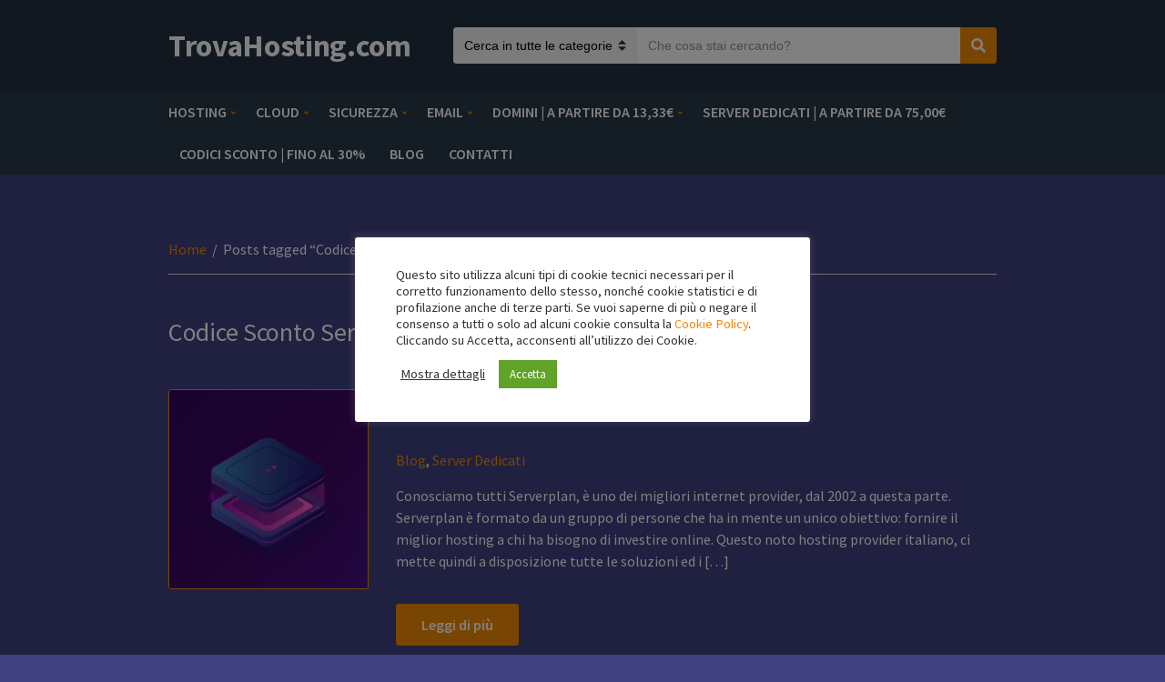

--- FILE ---
content_type: text/html; charset=UTF-8
request_url: https://www.trovahosting.com/tag/codice-sconto-serverplan-wordpress/
body_size: 23098
content:
<!doctype html>
<html dir="ltr" lang="it-IT" prefix="og: https://ogp.me/ns#">
<head>
	<meta charset="UTF-8">
	<meta name="viewport" content="width=device-width, initial-scale=1">
	<title>Codice Sconto ServerPlan WordPress | TrovaHosting.com</title>
	<script type="text/javascript">function theChampLoadEvent(e){var t=window.onload;if(typeof window.onload!="function"){window.onload=e}else{window.onload=function(){t();e()}}}</script>
		<script type="text/javascript">var theChampDefaultLang = 'it_IT', theChampCloseIconPath = 'https://www.trovahosting.com/wp-content/plugins/super-socializer/images/close.png';</script>
		<script>var theChampSiteUrl = 'https://www.trovahosting.com', theChampVerified = 0, theChampEmailPopup = 0, heateorSsMoreSharePopupSearchText = 'Search';</script>
			<script> var theChampFBKey = '', theChampFBLang = 'it_IT', theChampFbLikeMycred = 0, theChampSsga = 0, theChampCommentNotification = 0, theChampHeateorFcmRecentComments = 0, theChampFbIosLogin = 0; </script>
				<script> var theChampSharingAjaxUrl = 'https://www.trovahosting.com/wp-admin/admin-ajax.php', heateorSsFbMessengerAPI = 'https://www.facebook.com/dialog/send?app_id=595489497242932&display=popup&link=%encoded_post_url%&redirect_uri=%encoded_post_url%',heateorSsWhatsappShareAPI = 'web', heateorSsUrlCountFetched = [], heateorSsSharesText = 'Shares', heateorSsShareText = 'Share', theChampPluginIconPath = 'https://www.trovahosting.com/wp-content/plugins/super-socializer/images/logo.png', theChampSaveSharesLocally = 0, theChampHorizontalSharingCountEnable = 0, theChampVerticalSharingCountEnable = 0, theChampSharingOffset = -10, theChampCounterOffset = -10, theChampMobileStickySharingEnabled = 1, heateorSsCopyLinkMessage = "Link copied.";
		var heateorSsHorSharingShortUrl = "https://www.trovahosting.com/2022/07/10/i-server-dedicati-windows-di-serverplan/";var heateorSsVerticalSharingShortUrl = "https://www.trovahosting.com/2022/07/10/i-server-dedicati-windows-di-serverplan/";		</script>
			<style type="text/css">
						.the_champ_button_instagram span.the_champ_svg,a.the_champ_instagram span.the_champ_svg{background:radial-gradient(circle at 30% 107%,#fdf497 0,#fdf497 5%,#fd5949 45%,#d6249f 60%,#285aeb 90%)}
					.the_champ_horizontal_sharing .the_champ_svg,.heateor_ss_standard_follow_icons_container .the_champ_svg{
					color: #fff;
				border-width: 0px;
		border-style: solid;
		border-color: transparent;
	}
		.the_champ_horizontal_sharing .theChampTCBackground{
		color:#666;
	}
		.the_champ_horizontal_sharing span.the_champ_svg:hover,.heateor_ss_standard_follow_icons_container span.the_champ_svg:hover{
				border-color: transparent;
	}
		.the_champ_vertical_sharing span.the_champ_svg,.heateor_ss_floating_follow_icons_container span.the_champ_svg{
					color: #fff;
				border-width: 0px;
		border-style: solid;
		border-color: transparent;
	}
		.the_champ_vertical_sharing .theChampTCBackground{
		color:#666;
	}
		.the_champ_vertical_sharing span.the_champ_svg:hover,.heateor_ss_floating_follow_icons_container span.the_champ_svg:hover{
						border-color: transparent;
		}
	@media screen and (max-width:783px){.the_champ_vertical_sharing{display:none!important}}div.heateor_ss_mobile_footer{display:none;}@media screen and (max-width:783px){div.the_champ_bottom_sharing div.the_champ_sharing_ul .theChampTCBackground{width:100%!important;background-color:white}div.the_champ_bottom_sharing{width:100%!important;left:0!important;}div.the_champ_bottom_sharing a{width:11.111111111111% !important;margin:0!important;padding:0!important;}div.the_champ_bottom_sharing .the_champ_svg{width:100%!important;}div.the_champ_bottom_sharing div.theChampTotalShareCount{font-size:.7em!important;line-height:28px!important}div.the_champ_bottom_sharing div.theChampTotalShareText{font-size:.5em!important;line-height:0px!important}div.heateor_ss_mobile_footer{display:block;height:40px;}.the_champ_bottom_sharing{padding:0!important;display:block!important;width: auto!important;bottom:-2px!important;top: auto!important;}.the_champ_bottom_sharing .the_champ_square_count{line-height: inherit;}.the_champ_bottom_sharing .theChampSharingArrow{display:none;}.the_champ_bottom_sharing .theChampTCBackground{margin-right: 1.1em !important}}</style>
		<style>img:is([sizes="auto" i], [sizes^="auto," i]) { contain-intrinsic-size: 3000px 1500px }</style>
	
		<!-- All in One SEO 4.9.1.1 - aioseo.com -->
	<meta name="robots" content="max-image-preview:large" />
	<meta name="google-site-verification" content="XQtCl3hPXZ2xP1ztjxPocI-qSxlPl2XjA4yK_nVqgbA" />
	<link rel="canonical" href="https://www.trovahosting.com/tag/codice-sconto-serverplan-wordpress/" />
	<meta name="generator" content="All in One SEO (AIOSEO) 4.9.1.1" />
		<script type="application/ld+json" class="aioseo-schema">
			{"@context":"https:\/\/schema.org","@graph":[{"@type":"BreadcrumbList","@id":"https:\/\/www.trovahosting.com\/tag\/codice-sconto-serverplan-wordpress\/#breadcrumblist","itemListElement":[{"@type":"ListItem","@id":"https:\/\/www.trovahosting.com#listItem","position":1,"name":"Home","item":"https:\/\/www.trovahosting.com","nextItem":{"@type":"ListItem","@id":"https:\/\/www.trovahosting.com\/tag\/codice-sconto-serverplan-wordpress\/#listItem","name":"Codice Sconto ServerPlan WordPress"}},{"@type":"ListItem","@id":"https:\/\/www.trovahosting.com\/tag\/codice-sconto-serverplan-wordpress\/#listItem","position":2,"name":"Codice Sconto ServerPlan WordPress","previousItem":{"@type":"ListItem","@id":"https:\/\/www.trovahosting.com#listItem","name":"Home"}}]},{"@type":"CollectionPage","@id":"https:\/\/www.trovahosting.com\/tag\/codice-sconto-serverplan-wordpress\/#collectionpage","url":"https:\/\/www.trovahosting.com\/tag\/codice-sconto-serverplan-wordpress\/","name":"Codice Sconto ServerPlan WordPress | TrovaHosting.com","inLanguage":"it-IT","isPartOf":{"@id":"https:\/\/www.trovahosting.com\/#website"},"breadcrumb":{"@id":"https:\/\/www.trovahosting.com\/tag\/codice-sconto-serverplan-wordpress\/#breadcrumblist"}},{"@type":"Organization","@id":"https:\/\/www.trovahosting.com\/#organization","name":"TrovaHosting.com","description":"Il 1\u00b0 motore di ricerca italiano dedicato a: Hosting, Domini, PEC, Server Dedicati e Soluzioni Cloud","url":"https:\/\/www.trovahosting.com\/","logo":{"@type":"ImageObject","url":"https:\/\/www.trovahosting.com\/wp-content\/uploads\/2021\/03\/logo.jpg","@id":"https:\/\/www.trovahosting.com\/tag\/codice-sconto-serverplan-wordpress\/#organizationLogo","width":803,"height":556,"caption":"Logo TrovaHosting.com"},"image":{"@id":"https:\/\/www.trovahosting.com\/tag\/codice-sconto-serverplan-wordpress\/#organizationLogo"}},{"@type":"WebSite","@id":"https:\/\/www.trovahosting.com\/#website","url":"https:\/\/www.trovahosting.com\/","name":"TrovaHosting.com","description":"Il 1\u00b0 motore di ricerca italiano dedicato a: Hosting, Domini, PEC, Server Dedicati e Soluzioni Cloud","inLanguage":"it-IT","publisher":{"@id":"https:\/\/www.trovahosting.com\/#organization"}}]}
		</script>
		<!-- All in One SEO -->

<link rel='dns-prefetch' href='//capi-automation.s3.us-east-2.amazonaws.com' />
<link rel="alternate" type="application/rss+xml" title="TrovaHosting.com &raquo; Feed" href="https://www.trovahosting.com/feed/" />
<link rel="alternate" type="application/rss+xml" title="TrovaHosting.com &raquo; Codice Sconto ServerPlan WordPress Feed del tag" href="https://www.trovahosting.com/tag/codice-sconto-serverplan-wordpress/feed/" />
		<!-- This site uses the Google Analytics by ExactMetrics plugin v8.10.2 - Using Analytics tracking - https://www.exactmetrics.com/ -->
		<!-- Note: ExactMetrics is not currently configured on this site. The site owner needs to authenticate with Google Analytics in the ExactMetrics settings panel. -->
					<!-- No tracking code set -->
				<!-- / Google Analytics by ExactMetrics -->
				<!-- This site uses the Google Analytics by MonsterInsights plugin v9.10.1 - Using Analytics tracking - https://www.monsterinsights.com/ -->
							<script src="//www.googletagmanager.com/gtag/js?id=G-MTTW2QP4DC"  data-cfasync="false" data-wpfc-render="false" type="text/javascript" async></script>
			<script data-cfasync="false" data-wpfc-render="false" type="text/javascript">
				var mi_version = '9.10.1';
				var mi_track_user = true;
				var mi_no_track_reason = '';
								var MonsterInsightsDefaultLocations = {"page_location":"https:\/\/www.trovahosting.com\/tag\/codice-sconto-serverplan-wordpress\/"};
								if ( typeof MonsterInsightsPrivacyGuardFilter === 'function' ) {
					var MonsterInsightsLocations = (typeof MonsterInsightsExcludeQuery === 'object') ? MonsterInsightsPrivacyGuardFilter( MonsterInsightsExcludeQuery ) : MonsterInsightsPrivacyGuardFilter( MonsterInsightsDefaultLocations );
				} else {
					var MonsterInsightsLocations = (typeof MonsterInsightsExcludeQuery === 'object') ? MonsterInsightsExcludeQuery : MonsterInsightsDefaultLocations;
				}

								var disableStrs = [
										'ga-disable-G-MTTW2QP4DC',
									];

				/* Function to detect opted out users */
				function __gtagTrackerIsOptedOut() {
					for (var index = 0; index < disableStrs.length; index++) {
						if (document.cookie.indexOf(disableStrs[index] + '=true') > -1) {
							return true;
						}
					}

					return false;
				}

				/* Disable tracking if the opt-out cookie exists. */
				if (__gtagTrackerIsOptedOut()) {
					for (var index = 0; index < disableStrs.length; index++) {
						window[disableStrs[index]] = true;
					}
				}

				/* Opt-out function */
				function __gtagTrackerOptout() {
					for (var index = 0; index < disableStrs.length; index++) {
						document.cookie = disableStrs[index] + '=true; expires=Thu, 31 Dec 2099 23:59:59 UTC; path=/';
						window[disableStrs[index]] = true;
					}
				}

				if ('undefined' === typeof gaOptout) {
					function gaOptout() {
						__gtagTrackerOptout();
					}
				}
								window.dataLayer = window.dataLayer || [];

				window.MonsterInsightsDualTracker = {
					helpers: {},
					trackers: {},
				};
				if (mi_track_user) {
					function __gtagDataLayer() {
						dataLayer.push(arguments);
					}

					function __gtagTracker(type, name, parameters) {
						if (!parameters) {
							parameters = {};
						}

						if (parameters.send_to) {
							__gtagDataLayer.apply(null, arguments);
							return;
						}

						if (type === 'event') {
														parameters.send_to = monsterinsights_frontend.v4_id;
							var hookName = name;
							if (typeof parameters['event_category'] !== 'undefined') {
								hookName = parameters['event_category'] + ':' + name;
							}

							if (typeof MonsterInsightsDualTracker.trackers[hookName] !== 'undefined') {
								MonsterInsightsDualTracker.trackers[hookName](parameters);
							} else {
								__gtagDataLayer('event', name, parameters);
							}
							
						} else {
							__gtagDataLayer.apply(null, arguments);
						}
					}

					__gtagTracker('js', new Date());
					__gtagTracker('set', {
						'developer_id.dZGIzZG': true,
											});
					if ( MonsterInsightsLocations.page_location ) {
						__gtagTracker('set', MonsterInsightsLocations);
					}
										__gtagTracker('config', 'G-MTTW2QP4DC', {"forceSSL":"true","link_attribution":"true"} );
										window.gtag = __gtagTracker;										(function () {
						/* https://developers.google.com/analytics/devguides/collection/analyticsjs/ */
						/* ga and __gaTracker compatibility shim. */
						var noopfn = function () {
							return null;
						};
						var newtracker = function () {
							return new Tracker();
						};
						var Tracker = function () {
							return null;
						};
						var p = Tracker.prototype;
						p.get = noopfn;
						p.set = noopfn;
						p.send = function () {
							var args = Array.prototype.slice.call(arguments);
							args.unshift('send');
							__gaTracker.apply(null, args);
						};
						var __gaTracker = function () {
							var len = arguments.length;
							if (len === 0) {
								return;
							}
							var f = arguments[len - 1];
							if (typeof f !== 'object' || f === null || typeof f.hitCallback !== 'function') {
								if ('send' === arguments[0]) {
									var hitConverted, hitObject = false, action;
									if ('event' === arguments[1]) {
										if ('undefined' !== typeof arguments[3]) {
											hitObject = {
												'eventAction': arguments[3],
												'eventCategory': arguments[2],
												'eventLabel': arguments[4],
												'value': arguments[5] ? arguments[5] : 1,
											}
										}
									}
									if ('pageview' === arguments[1]) {
										if ('undefined' !== typeof arguments[2]) {
											hitObject = {
												'eventAction': 'page_view',
												'page_path': arguments[2],
											}
										}
									}
									if (typeof arguments[2] === 'object') {
										hitObject = arguments[2];
									}
									if (typeof arguments[5] === 'object') {
										Object.assign(hitObject, arguments[5]);
									}
									if ('undefined' !== typeof arguments[1].hitType) {
										hitObject = arguments[1];
										if ('pageview' === hitObject.hitType) {
											hitObject.eventAction = 'page_view';
										}
									}
									if (hitObject) {
										action = 'timing' === arguments[1].hitType ? 'timing_complete' : hitObject.eventAction;
										hitConverted = mapArgs(hitObject);
										__gtagTracker('event', action, hitConverted);
									}
								}
								return;
							}

							function mapArgs(args) {
								var arg, hit = {};
								var gaMap = {
									'eventCategory': 'event_category',
									'eventAction': 'event_action',
									'eventLabel': 'event_label',
									'eventValue': 'event_value',
									'nonInteraction': 'non_interaction',
									'timingCategory': 'event_category',
									'timingVar': 'name',
									'timingValue': 'value',
									'timingLabel': 'event_label',
									'page': 'page_path',
									'location': 'page_location',
									'title': 'page_title',
									'referrer' : 'page_referrer',
								};
								for (arg in args) {
																		if (!(!args.hasOwnProperty(arg) || !gaMap.hasOwnProperty(arg))) {
										hit[gaMap[arg]] = args[arg];
									} else {
										hit[arg] = args[arg];
									}
								}
								return hit;
							}

							try {
								f.hitCallback();
							} catch (ex) {
							}
						};
						__gaTracker.create = newtracker;
						__gaTracker.getByName = newtracker;
						__gaTracker.getAll = function () {
							return [];
						};
						__gaTracker.remove = noopfn;
						__gaTracker.loaded = true;
						window['__gaTracker'] = __gaTracker;
					})();
									} else {
										console.log("");
					(function () {
						function __gtagTracker() {
							return null;
						}

						window['__gtagTracker'] = __gtagTracker;
						window['gtag'] = __gtagTracker;
					})();
									}
			</script>
							<!-- / Google Analytics by MonsterInsights -->
		<script type="text/javascript">
/* <![CDATA[ */
window._wpemojiSettings = {"baseUrl":"https:\/\/s.w.org\/images\/core\/emoji\/15.0.3\/72x72\/","ext":".png","svgUrl":"https:\/\/s.w.org\/images\/core\/emoji\/15.0.3\/svg\/","svgExt":".svg","source":{"concatemoji":"https:\/\/www.trovahosting.com\/wp-includes\/js\/wp-emoji-release.min.js?ver=6.7.4"}};
/*! This file is auto-generated */
!function(i,n){var o,s,e;function c(e){try{var t={supportTests:e,timestamp:(new Date).valueOf()};sessionStorage.setItem(o,JSON.stringify(t))}catch(e){}}function p(e,t,n){e.clearRect(0,0,e.canvas.width,e.canvas.height),e.fillText(t,0,0);var t=new Uint32Array(e.getImageData(0,0,e.canvas.width,e.canvas.height).data),r=(e.clearRect(0,0,e.canvas.width,e.canvas.height),e.fillText(n,0,0),new Uint32Array(e.getImageData(0,0,e.canvas.width,e.canvas.height).data));return t.every(function(e,t){return e===r[t]})}function u(e,t,n){switch(t){case"flag":return n(e,"\ud83c\udff3\ufe0f\u200d\u26a7\ufe0f","\ud83c\udff3\ufe0f\u200b\u26a7\ufe0f")?!1:!n(e,"\ud83c\uddfa\ud83c\uddf3","\ud83c\uddfa\u200b\ud83c\uddf3")&&!n(e,"\ud83c\udff4\udb40\udc67\udb40\udc62\udb40\udc65\udb40\udc6e\udb40\udc67\udb40\udc7f","\ud83c\udff4\u200b\udb40\udc67\u200b\udb40\udc62\u200b\udb40\udc65\u200b\udb40\udc6e\u200b\udb40\udc67\u200b\udb40\udc7f");case"emoji":return!n(e,"\ud83d\udc26\u200d\u2b1b","\ud83d\udc26\u200b\u2b1b")}return!1}function f(e,t,n){var r="undefined"!=typeof WorkerGlobalScope&&self instanceof WorkerGlobalScope?new OffscreenCanvas(300,150):i.createElement("canvas"),a=r.getContext("2d",{willReadFrequently:!0}),o=(a.textBaseline="top",a.font="600 32px Arial",{});return e.forEach(function(e){o[e]=t(a,e,n)}),o}function t(e){var t=i.createElement("script");t.src=e,t.defer=!0,i.head.appendChild(t)}"undefined"!=typeof Promise&&(o="wpEmojiSettingsSupports",s=["flag","emoji"],n.supports={everything:!0,everythingExceptFlag:!0},e=new Promise(function(e){i.addEventListener("DOMContentLoaded",e,{once:!0})}),new Promise(function(t){var n=function(){try{var e=JSON.parse(sessionStorage.getItem(o));if("object"==typeof e&&"number"==typeof e.timestamp&&(new Date).valueOf()<e.timestamp+604800&&"object"==typeof e.supportTests)return e.supportTests}catch(e){}return null}();if(!n){if("undefined"!=typeof Worker&&"undefined"!=typeof OffscreenCanvas&&"undefined"!=typeof URL&&URL.createObjectURL&&"undefined"!=typeof Blob)try{var e="postMessage("+f.toString()+"("+[JSON.stringify(s),u.toString(),p.toString()].join(",")+"));",r=new Blob([e],{type:"text/javascript"}),a=new Worker(URL.createObjectURL(r),{name:"wpTestEmojiSupports"});return void(a.onmessage=function(e){c(n=e.data),a.terminate(),t(n)})}catch(e){}c(n=f(s,u,p))}t(n)}).then(function(e){for(var t in e)n.supports[t]=e[t],n.supports.everything=n.supports.everything&&n.supports[t],"flag"!==t&&(n.supports.everythingExceptFlag=n.supports.everythingExceptFlag&&n.supports[t]);n.supports.everythingExceptFlag=n.supports.everythingExceptFlag&&!n.supports.flag,n.DOMReady=!1,n.readyCallback=function(){n.DOMReady=!0}}).then(function(){return e}).then(function(){var e;n.supports.everything||(n.readyCallback(),(e=n.source||{}).concatemoji?t(e.concatemoji):e.wpemoji&&e.twemoji&&(t(e.twemoji),t(e.wpemoji)))}))}((window,document),window._wpemojiSettings);
/* ]]> */
</script>
<style type="text/css" media="all">
.wpautoterms-footer{background-color:#ffffff;text-align:center;}
.wpautoterms-footer a{color:#000000;font-family:Arial, sans-serif;font-size:14px;}
.wpautoterms-footer .separator{color:#cccccc;font-family:Arial, sans-serif;font-size:14px;}</style>
<style id='wp-emoji-styles-inline-css' type='text/css'>

	img.wp-smiley, img.emoji {
		display: inline !important;
		border: none !important;
		box-shadow: none !important;
		height: 1em !important;
		width: 1em !important;
		margin: 0 0.07em !important;
		vertical-align: -0.1em !important;
		background: none !important;
		padding: 0 !important;
	}
</style>
<link rel='stylesheet' id='wp-block-library-css' href='https://www.trovahosting.com/wp-includes/css/dist/block-library/style.min.css?ver=6.7.4' type='text/css' media='all' />
<link rel='stylesheet' id='aioseo/css/src/vue/standalone/blocks/table-of-contents/global.scss-css' href='https://www.trovahosting.com/wp-content/plugins/all-in-one-seo-pack/dist/Lite/assets/css/table-of-contents/global.e90f6d47.css?ver=4.9.1.1' type='text/css' media='all' />
<link rel='stylesheet' id='wc-blocks-vendors-style-css' href='https://www.trovahosting.com/wp-content/plugins/woocommerce/packages/woocommerce-blocks/build/wc-blocks-vendors-style.css?ver=8.0.0' type='text/css' media='all' />
<link rel='stylesheet' id='wc-blocks-style-css' href='https://www.trovahosting.com/wp-content/plugins/woocommerce/packages/woocommerce-blocks/build/wc-blocks-style.css?ver=8.0.0' type='text/css' media='all' />
<style id='classic-theme-styles-inline-css' type='text/css'>
/*! This file is auto-generated */
.wp-block-button__link{color:#fff;background-color:#32373c;border-radius:9999px;box-shadow:none;text-decoration:none;padding:calc(.667em + 2px) calc(1.333em + 2px);font-size:1.125em}.wp-block-file__button{background:#32373c;color:#fff;text-decoration:none}
</style>
<style id='global-styles-inline-css' type='text/css'>
:root{--wp--preset--aspect-ratio--square: 1;--wp--preset--aspect-ratio--4-3: 4/3;--wp--preset--aspect-ratio--3-4: 3/4;--wp--preset--aspect-ratio--3-2: 3/2;--wp--preset--aspect-ratio--2-3: 2/3;--wp--preset--aspect-ratio--16-9: 16/9;--wp--preset--aspect-ratio--9-16: 9/16;--wp--preset--color--black: #000000;--wp--preset--color--cyan-bluish-gray: #abb8c3;--wp--preset--color--white: #ffffff;--wp--preset--color--pale-pink: #f78da7;--wp--preset--color--vivid-red: #cf2e2e;--wp--preset--color--luminous-vivid-orange: #ff6900;--wp--preset--color--luminous-vivid-amber: #fcb900;--wp--preset--color--light-green-cyan: #7bdcb5;--wp--preset--color--vivid-green-cyan: #00d084;--wp--preset--color--pale-cyan-blue: #8ed1fc;--wp--preset--color--vivid-cyan-blue: #0693e3;--wp--preset--color--vivid-purple: #9b51e0;--wp--preset--gradient--vivid-cyan-blue-to-vivid-purple: linear-gradient(135deg,rgba(6,147,227,1) 0%,rgb(155,81,224) 100%);--wp--preset--gradient--light-green-cyan-to-vivid-green-cyan: linear-gradient(135deg,rgb(122,220,180) 0%,rgb(0,208,130) 100%);--wp--preset--gradient--luminous-vivid-amber-to-luminous-vivid-orange: linear-gradient(135deg,rgba(252,185,0,1) 0%,rgba(255,105,0,1) 100%);--wp--preset--gradient--luminous-vivid-orange-to-vivid-red: linear-gradient(135deg,rgba(255,105,0,1) 0%,rgb(207,46,46) 100%);--wp--preset--gradient--very-light-gray-to-cyan-bluish-gray: linear-gradient(135deg,rgb(238,238,238) 0%,rgb(169,184,195) 100%);--wp--preset--gradient--cool-to-warm-spectrum: linear-gradient(135deg,rgb(74,234,220) 0%,rgb(151,120,209) 20%,rgb(207,42,186) 40%,rgb(238,44,130) 60%,rgb(251,105,98) 80%,rgb(254,248,76) 100%);--wp--preset--gradient--blush-light-purple: linear-gradient(135deg,rgb(255,206,236) 0%,rgb(152,150,240) 100%);--wp--preset--gradient--blush-bordeaux: linear-gradient(135deg,rgb(254,205,165) 0%,rgb(254,45,45) 50%,rgb(107,0,62) 100%);--wp--preset--gradient--luminous-dusk: linear-gradient(135deg,rgb(255,203,112) 0%,rgb(199,81,192) 50%,rgb(65,88,208) 100%);--wp--preset--gradient--pale-ocean: linear-gradient(135deg,rgb(255,245,203) 0%,rgb(182,227,212) 50%,rgb(51,167,181) 100%);--wp--preset--gradient--electric-grass: linear-gradient(135deg,rgb(202,248,128) 0%,rgb(113,206,126) 100%);--wp--preset--gradient--midnight: linear-gradient(135deg,rgb(2,3,129) 0%,rgb(40,116,252) 100%);--wp--preset--font-size--small: 13px;--wp--preset--font-size--medium: 20px;--wp--preset--font-size--large: 36px;--wp--preset--font-size--x-large: 42px;--wp--preset--spacing--20: 0.44rem;--wp--preset--spacing--30: 0.67rem;--wp--preset--spacing--40: 1rem;--wp--preset--spacing--50: 1.5rem;--wp--preset--spacing--60: 2.25rem;--wp--preset--spacing--70: 3.38rem;--wp--preset--spacing--80: 5.06rem;--wp--preset--shadow--natural: 6px 6px 9px rgba(0, 0, 0, 0.2);--wp--preset--shadow--deep: 12px 12px 50px rgba(0, 0, 0, 0.4);--wp--preset--shadow--sharp: 6px 6px 0px rgba(0, 0, 0, 0.2);--wp--preset--shadow--outlined: 6px 6px 0px -3px rgba(255, 255, 255, 1), 6px 6px rgba(0, 0, 0, 1);--wp--preset--shadow--crisp: 6px 6px 0px rgba(0, 0, 0, 1);}:where(.is-layout-flex){gap: 0.5em;}:where(.is-layout-grid){gap: 0.5em;}body .is-layout-flex{display: flex;}.is-layout-flex{flex-wrap: wrap;align-items: center;}.is-layout-flex > :is(*, div){margin: 0;}body .is-layout-grid{display: grid;}.is-layout-grid > :is(*, div){margin: 0;}:where(.wp-block-columns.is-layout-flex){gap: 2em;}:where(.wp-block-columns.is-layout-grid){gap: 2em;}:where(.wp-block-post-template.is-layout-flex){gap: 1.25em;}:where(.wp-block-post-template.is-layout-grid){gap: 1.25em;}.has-black-color{color: var(--wp--preset--color--black) !important;}.has-cyan-bluish-gray-color{color: var(--wp--preset--color--cyan-bluish-gray) !important;}.has-white-color{color: var(--wp--preset--color--white) !important;}.has-pale-pink-color{color: var(--wp--preset--color--pale-pink) !important;}.has-vivid-red-color{color: var(--wp--preset--color--vivid-red) !important;}.has-luminous-vivid-orange-color{color: var(--wp--preset--color--luminous-vivid-orange) !important;}.has-luminous-vivid-amber-color{color: var(--wp--preset--color--luminous-vivid-amber) !important;}.has-light-green-cyan-color{color: var(--wp--preset--color--light-green-cyan) !important;}.has-vivid-green-cyan-color{color: var(--wp--preset--color--vivid-green-cyan) !important;}.has-pale-cyan-blue-color{color: var(--wp--preset--color--pale-cyan-blue) !important;}.has-vivid-cyan-blue-color{color: var(--wp--preset--color--vivid-cyan-blue) !important;}.has-vivid-purple-color{color: var(--wp--preset--color--vivid-purple) !important;}.has-black-background-color{background-color: var(--wp--preset--color--black) !important;}.has-cyan-bluish-gray-background-color{background-color: var(--wp--preset--color--cyan-bluish-gray) !important;}.has-white-background-color{background-color: var(--wp--preset--color--white) !important;}.has-pale-pink-background-color{background-color: var(--wp--preset--color--pale-pink) !important;}.has-vivid-red-background-color{background-color: var(--wp--preset--color--vivid-red) !important;}.has-luminous-vivid-orange-background-color{background-color: var(--wp--preset--color--luminous-vivid-orange) !important;}.has-luminous-vivid-amber-background-color{background-color: var(--wp--preset--color--luminous-vivid-amber) !important;}.has-light-green-cyan-background-color{background-color: var(--wp--preset--color--light-green-cyan) !important;}.has-vivid-green-cyan-background-color{background-color: var(--wp--preset--color--vivid-green-cyan) !important;}.has-pale-cyan-blue-background-color{background-color: var(--wp--preset--color--pale-cyan-blue) !important;}.has-vivid-cyan-blue-background-color{background-color: var(--wp--preset--color--vivid-cyan-blue) !important;}.has-vivid-purple-background-color{background-color: var(--wp--preset--color--vivid-purple) !important;}.has-black-border-color{border-color: var(--wp--preset--color--black) !important;}.has-cyan-bluish-gray-border-color{border-color: var(--wp--preset--color--cyan-bluish-gray) !important;}.has-white-border-color{border-color: var(--wp--preset--color--white) !important;}.has-pale-pink-border-color{border-color: var(--wp--preset--color--pale-pink) !important;}.has-vivid-red-border-color{border-color: var(--wp--preset--color--vivid-red) !important;}.has-luminous-vivid-orange-border-color{border-color: var(--wp--preset--color--luminous-vivid-orange) !important;}.has-luminous-vivid-amber-border-color{border-color: var(--wp--preset--color--luminous-vivid-amber) !important;}.has-light-green-cyan-border-color{border-color: var(--wp--preset--color--light-green-cyan) !important;}.has-vivid-green-cyan-border-color{border-color: var(--wp--preset--color--vivid-green-cyan) !important;}.has-pale-cyan-blue-border-color{border-color: var(--wp--preset--color--pale-cyan-blue) !important;}.has-vivid-cyan-blue-border-color{border-color: var(--wp--preset--color--vivid-cyan-blue) !important;}.has-vivid-purple-border-color{border-color: var(--wp--preset--color--vivid-purple) !important;}.has-vivid-cyan-blue-to-vivid-purple-gradient-background{background: var(--wp--preset--gradient--vivid-cyan-blue-to-vivid-purple) !important;}.has-light-green-cyan-to-vivid-green-cyan-gradient-background{background: var(--wp--preset--gradient--light-green-cyan-to-vivid-green-cyan) !important;}.has-luminous-vivid-amber-to-luminous-vivid-orange-gradient-background{background: var(--wp--preset--gradient--luminous-vivid-amber-to-luminous-vivid-orange) !important;}.has-luminous-vivid-orange-to-vivid-red-gradient-background{background: var(--wp--preset--gradient--luminous-vivid-orange-to-vivid-red) !important;}.has-very-light-gray-to-cyan-bluish-gray-gradient-background{background: var(--wp--preset--gradient--very-light-gray-to-cyan-bluish-gray) !important;}.has-cool-to-warm-spectrum-gradient-background{background: var(--wp--preset--gradient--cool-to-warm-spectrum) !important;}.has-blush-light-purple-gradient-background{background: var(--wp--preset--gradient--blush-light-purple) !important;}.has-blush-bordeaux-gradient-background{background: var(--wp--preset--gradient--blush-bordeaux) !important;}.has-luminous-dusk-gradient-background{background: var(--wp--preset--gradient--luminous-dusk) !important;}.has-pale-ocean-gradient-background{background: var(--wp--preset--gradient--pale-ocean) !important;}.has-electric-grass-gradient-background{background: var(--wp--preset--gradient--electric-grass) !important;}.has-midnight-gradient-background{background: var(--wp--preset--gradient--midnight) !important;}.has-small-font-size{font-size: var(--wp--preset--font-size--small) !important;}.has-medium-font-size{font-size: var(--wp--preset--font-size--medium) !important;}.has-large-font-size{font-size: var(--wp--preset--font-size--large) !important;}.has-x-large-font-size{font-size: var(--wp--preset--font-size--x-large) !important;}
:where(.wp-block-post-template.is-layout-flex){gap: 1.25em;}:where(.wp-block-post-template.is-layout-grid){gap: 1.25em;}
:where(.wp-block-columns.is-layout-flex){gap: 2em;}:where(.wp-block-columns.is-layout-grid){gap: 2em;}
:root :where(.wp-block-pullquote){font-size: 1.5em;line-height: 1.6;}
</style>
<link rel='stylesheet' id='wpautoterms_css-css' href='https://www.trovahosting.com/wp-content/plugins/auto-terms-of-service-and-privacy-policy/css/wpautoterms.css?ver=6.7.4' type='text/css' media='all' />
<link rel='stylesheet' id='contact-form-7-css' href='https://www.trovahosting.com/wp-content/plugins/contact-form-7/includes/css/styles.css?ver=6.1.4' type='text/css' media='all' />
<link rel='stylesheet' id='cookie-law-info-css' href='https://www.trovahosting.com/wp-content/plugins/cookie-law-info/legacy/public/css/cookie-law-info-public.css?ver=3.3.8' type='text/css' media='all' />
<link rel='stylesheet' id='cookie-law-info-gdpr-css' href='https://www.trovahosting.com/wp-content/plugins/cookie-law-info/legacy/public/css/cookie-law-info-gdpr.css?ver=3.3.8' type='text/css' media='all' />
<link rel='stylesheet' id='fmgc-public-style-css' href='https://www.trovahosting.com/wp-content/plugins/footer-mega-grid-columns/assets/css/fmgc-css.css?ver=1.4.3' type='text/css' media='all' />
<link rel='stylesheet' id='woof-css' href='https://www.trovahosting.com/wp-content/plugins/woocommerce-products-filter/css/front.css?ver=1.3.7.3' type='text/css' media='all' />
<style id='woof-inline-css' type='text/css'>

.woof_products_top_panel li span, .woof_products_top_panel2 li span{background: url(https://www.trovahosting.com/wp-content/plugins/woocommerce-products-filter/img/delete.png);background-size: 14px 14px;background-repeat: no-repeat;background-position: right;}
.woof_edit_view{
                    display: none;
                }

</style>
<link rel='stylesheet' id='chosen-drop-down-css' href='https://www.trovahosting.com/wp-content/plugins/woocommerce-products-filter/js/chosen/chosen.min.css?ver=1.3.7.3' type='text/css' media='all' />
<link rel='stylesheet' id='woof_by_author_html_items-css' href='https://www.trovahosting.com/wp-content/plugins/woocommerce-products-filter/ext/by_author/css/by_author.css?ver=1.3.7.3' type='text/css' media='all' />
<link rel='stylesheet' id='woof_by_instock_html_items-css' href='https://www.trovahosting.com/wp-content/plugins/woocommerce-products-filter/ext/by_instock/css/by_instock.css?ver=1.3.7.3' type='text/css' media='all' />
<link rel='stylesheet' id='woof_by_onsales_html_items-css' href='https://www.trovahosting.com/wp-content/plugins/woocommerce-products-filter/ext/by_onsales/css/by_onsales.css?ver=1.3.7.3' type='text/css' media='all' />
<link rel='stylesheet' id='woof_by_text_html_items-css' href='https://www.trovahosting.com/wp-content/plugins/woocommerce-products-filter/ext/by_text/assets/css/front.css?ver=1.3.7.3' type='text/css' media='all' />
<link rel='stylesheet' id='woof_label_html_items-css' href='https://www.trovahosting.com/wp-content/plugins/woocommerce-products-filter/ext/label/css/html_types/label.css?ver=1.3.7.3' type='text/css' media='all' />
<link rel='stylesheet' id='woof_select_radio_check_html_items-css' href='https://www.trovahosting.com/wp-content/plugins/woocommerce-products-filter/ext/select_radio_check/css/html_types/select_radio_check.css?ver=1.3.7.3' type='text/css' media='all' />
<link rel='stylesheet' id='woof_sd_html_items_checkbox-css' href='https://www.trovahosting.com/wp-content/plugins/woocommerce-products-filter/ext/smart_designer/css/elements/checkbox.css?ver=1.3.7.3' type='text/css' media='all' />
<link rel='stylesheet' id='woof_sd_html_items_radio-css' href='https://www.trovahosting.com/wp-content/plugins/woocommerce-products-filter/ext/smart_designer/css/elements/radio.css?ver=1.3.7.3' type='text/css' media='all' />
<link rel='stylesheet' id='woof_sd_html_items_switcher-css' href='https://www.trovahosting.com/wp-content/plugins/woocommerce-products-filter/ext/smart_designer/css/elements/switcher.css?ver=1.3.7.3' type='text/css' media='all' />
<link rel='stylesheet' id='woof_sd_html_items_color-css' href='https://www.trovahosting.com/wp-content/plugins/woocommerce-products-filter/ext/smart_designer/css/elements/color.css?ver=1.3.7.3' type='text/css' media='all' />
<link rel='stylesheet' id='woof_sd_html_items_tooltip-css' href='https://www.trovahosting.com/wp-content/plugins/woocommerce-products-filter/ext/smart_designer/css/tooltip.css?ver=1.3.7.3' type='text/css' media='all' />
<link rel='stylesheet' id='woof_sd_html_items_front-css' href='https://www.trovahosting.com/wp-content/plugins/woocommerce-products-filter/ext/smart_designer/css/front.css?ver=1.3.7.3' type='text/css' media='all' />
<link rel='stylesheet' id='woof-switcher23-css' href='https://www.trovahosting.com/wp-content/plugins/woocommerce-products-filter/css/switcher.css?ver=1.3.7.3' type='text/css' media='all' />
<style id='woocommerce-inline-inline-css' type='text/css'>
.woocommerce form .form-row .required { visibility: visible; }
</style>
<link rel='stylesheet' id='ivory-search-styles-css' href='https://www.trovahosting.com/wp-content/plugins/add-search-to-menu/public/css/ivory-search.min.css?ver=5.5.13' type='text/css' media='all' />
<link rel='stylesheet' id='affcoups-css' href='https://www.trovahosting.com/wp-content/plugins/affiliate-coupons/assets/dist/css/main.css?ver=1.8.2' type='text/css' media='all' />
<link rel='stylesheet' id='dashicons-css' href='https://www.trovahosting.com/wp-includes/css/dashicons.min.css?ver=6.7.4' type='text/css' media='all' />
<link rel='stylesheet' id='jquery-magnific-popup-css' href='https://www.trovahosting.com/wp-content/themes/nozama-lite/assets/vendor/magnific-popup/magnific.css?ver=1.0.0' type='text/css' media='all' />
<link rel='stylesheet' id='nozama-lite-google-font-css' href='https://fonts.googleapis.com/css?family=Source+Sans+Pro%3A400%2C400i%2C600%2C700&#038;subset=cyrillic%2Ccyrillic-ext%2Cgreek%2Cgreek-ext%2Clatin-ext%2Cvietnamese' type='text/css' media='all' />
<link rel='stylesheet' id='nozama-lite-base-css' href='https://www.trovahosting.com/wp-content/themes/nozama-lite/css/base.css?ver=1.4.1' type='text/css' media='all' />
<link rel='stylesheet' id='nozama-lite-common-css' href='https://www.trovahosting.com/wp-content/themes/nozama-lite/common/css/global.css?ver=1.4.1' type='text/css' media='all' />
<link rel='stylesheet' id='mmenu-css' href='https://www.trovahosting.com/wp-content/themes/nozama-lite/css/mmenu.css?ver=5.5.3' type='text/css' media='all' />
<link rel='stylesheet' id='slick-css' href='https://www.trovahosting.com/wp-content/themes/nozama-lite/assets/vendor/slick/slick.css?ver=1.6.0' type='text/css' media='all' />
<link rel='stylesheet' id='font-awesome-5-css' href='https://www.trovahosting.com/wp-content/themes/nozama-lite/assets/vendor/fontawesome/css/font-awesome.css?ver=5.1.0' type='text/css' media='all' />
<link rel='stylesheet' id='nozama-lite-style-css' href='https://www.trovahosting.com/wp-content/themes/nozama-lite/style.css?ver=1.4.1' type='text/css' media='all' />
<style id='nozama-lite-style-inline-css' type='text/css'>
			.header img.custom-logo {
				width: 401px;
				max-width: 100%;
			}
						a,
			a:hover,
			.site-tagline,
			.section-title > a,
			.entry-author-socials .social-icon,
			.widget-newsletter-content {
				color: #8224e3;
			}
						.entry-title a:hover,
			.item-title a:hover,
			.woocommerce-pagination a:hover,
			.woocommerce-pagination .current,
			.navigation a:hover,
			.navigation .current,
			.page-links .page-number:hover,
			.category-search-results-item a,
			.text-theme,
			.sidebar .social-icon:hover,
			.entry-social-share .social-icon:hover,
			.widget-newsletter-content-wrap .fas,
			.widget-newsletter-content-wrap .far,
			.widget_meta li a:hover,
			.widget_pages li a:hover,
			.widget_categories li a:hover,
			.widget_archive li a:hover,
			.widget_nav_menu li a:hover,
			.widget_product_categories li a:hover,
			.widget_layered_nav li a:hover,
			.widget_rating_filter li a:hover,
			.widget_recent_entries a:hover,
			.widget_recent_comments a:hover,
			.widget_rss a:hover,
			.shop-actions .product-number a.product-number-active,
			.shop-filter-toggle i,
			.star-rating,
			.comment-form-rating a,
			.woocommerce-MyAccount-navigation .woocommerce-MyAccount-navigation-link a:hover,
			.product_list_widget .product-title:hover,
			.navigation-main > li.fas::before,
			.navigation-main > li.far::before,
			.navigation-main > li.fab::before,
			.navigation-main > li:hover > a,
			.navigation-main > li > a:focus,
			.navigation-main > .current-menu-item > a,
			.navigation-main > .current-menu-parent > a,
			.navigation-main > .current-menu-ancestor > a,
			.navigation-main li li:hover > a,
			.navigation-main li li > a:focus,
			.navigation-main li .current-menu-item > a,
			.navigation-main li .current-menu-parent > a,
			.navigation-main li .current-menu-ancestor > a,
			.navigation-main .menu-item-has-children > a::after,
			.navigation-main .page_item_has_children > a::after,
			.navigation-main li .current_page_ancestor > a,
			.navigation-main li .current_page_item > a,
			.navigation-main > .current_page_ancestor > a,
			.navigation-main > .current_page_item > a {
				color: #f08804;
			}

			.sidebar .social-icon:hover {
				border-color: #f08804;
			}

			.onsale,
			.row-slider-nav .slick-arrow:hover,
			.nozama-lite-slick-slider .slick-arrow:hover,
			.btn,
			.button,
			.comment-reply-link,
			input[type="submit"],
			input[type="reset"],
			button[type="submit"],
			.btn:hover,
			.button:hover,
			.comment-reply-link:hover,
			input[type="submit"]:hover,
			input[type="reset"]:hover,
			button[type="submit"]:hover {
				background-color: #f08804;
			}
						body,
			blockquote cite,
			.instagram-pics li a,
			.category-search-select,
			.section-subtitle a,
			.entry-title a,
			.woocommerce-ordering select,
			.shop_table .product-name a,
			.woocommerce-MyAccount-navigation .woocommerce-MyAccount-navigation-link a,
			.woocommerce-MyAccount-content mark,
			.woocommerce-MyAccount-downloads .download-file a,
			.woocommerce-Address-title a,
			.sidebar .widget_layered_nav_filters a,
			.row-slider-nav .slick-arrow {
				color: #ffffff;
			}

			.comment-metadata a,
			.entry-meta,
			.item-meta,
			.item-meta a,
			.sidebar .widget_recent_entries .post-date,
			.sidebar .tag-cloud-link,
			.breadcrumb,
			.woocommerce-breadcrumb,
			.woocommerce-product-rating .woocommerce-review-link,
			.wc-tabs a,
			.sidebar .product_list_widget .quantity,
			.woocommerce-mini-cart__total {
				color: #ffffff;
			}
						.entry-meta a,
			.entry-tags a,
			.item-title a,
			.woocommerce-pagination a,
			.woocommerce-pagination span,
			.navigation a,
			.navigation .page-numbers,
			.page-links .page-number,
			.page-links > .page-number,
			.sidebar .social-icon,
			.entry-social-share .social-icon,
			.sidebar-dismiss,
			.sidebar-dismiss:hover,
			.sidebar .widget_meta li a,
			.sidebar .widget_pages li a,
			.sidebar .widget_categories li a,
			.sidebar .widget_archive li a,
			.sidebar .widget_nav_menu li a,
			.sidebar .widget_product_categories li a,
			.sidebar .widget_layered_nav li a,
			.sidebar .widget_rating_filter li a,
			.sidebar .widget_recent_entries a,
			.sidebar .widget_recent_comments a,
			.sidebar .widget_rss a,
			.woocommerce-message a:not(.button),
			.woocommerce-error a:not(.button),
			.woocommerce-info a:not(.button),
			.woocommerce-noreview a:not(.button),
			.breadcrumb a,
			.woocommerce-breadcrumb a,
			.shop-actions a,
			.shop-filter-toggle,
			.entry-summary .product_title,
			.product_meta a,
			.entry-product-info .price,
			.tagged_as a,
			.woocommerce-grouped-product-list-item__label a,
			.reset_variations,
			.wc-tabs li.active a,
			.shop_table .remove,
			.shop_table .product-name a:hover,
			.shop_table .product-subtotal .woocommerce-Price-amount,
			.shipping-calculator-button,
			.sidebar .product_list_widget .product-title {
				color: #f08804;
			}

			.price_slider .ui-slider-handle {
				background-color: #f08804;
			}
						hr,
			blockquote,
			.entry-content th,
			.entry-content td,
			textarea,
			select,
			input,
			.no-comments,
			.header-mini-cart-contents,
			.entry-thumb img,
			.item,
			.item-media .item-thumb img,
			.sidebar .social-icon,
			.entry-social-share .social-icon,
			.sidebar .ci-schedule-widget-table tr,
			.sidebar .widget_meta li a,
			.sidebar .widget_pages li a,
			.sidebar .widget_categories li a,
			.sidebar .widget_archive li a,
			.sidebar .widget_nav_menu li a,
			.sidebar .widget_product_categories li a,
			.sidebar .widget_layered_nav li a,
			.sidebar .widget_rating_filter li a,
			.sidebar .widget_recent_entries li,
			.sidebar .widget_recent_comments li,
			.sidebar .widget_rss li,
			.demo_store,
			.woocommerce-product-gallery .flex-viewport,
			.woocommerce-product-gallery .flex-contorl-thumbs li img,
			.woocommerce-product-gallery__wrapper,
			.single-product-table-wrapper,
			.wc-tabs,
			.shop_table.cart,
			.shop_table.cart th,
			.shop_table.cart td,
			.cart-collaterals .shop_table,
			.cart-collaterals .shop_table th,
			.cart-collaterals .shop_table td,
			#order_review_heading,
			.wc_payment_method,
			.payment_box,
			.woocommerce-order-received .customer_details,
			.woocommerce-thankyou-order-details,
			.wc-bacs-bank-details,
			.woocommerce-MyAccount-navigation .woocommerce-MyAccount-navigation-link a,
			.woocommerce-EditAccountForm fieldset,
			.wc-form-login,
			.sidebar .product_list_widget .product-thumb img,
			.header .widget_shopping_cart li.empty,
			.woocommerce-mini-cart__empty-message,
			.row-slider-nav .slick-arrow {
				border-color: #f08804;
			}

			textarea,
			select,
			input,
			.select2-container .select2-selection--single,
			.select2-container .select2-search--dropdown .select2-search__field,
			.select2-dropdown {
				border-color: #c06c03;
			}

			.price_slider
			.price_slider .ui-slider-range {
				background-color: #f08804;
			}
			
</style>
<link rel='stylesheet' id='the_champ_frontend_css-css' href='https://www.trovahosting.com/wp-content/plugins/super-socializer/css/front.css?ver=7.14.5' type='text/css' media='all' />
<link rel='stylesheet' id='wc-custom-add-to-cart-css' href='https://www.trovahosting.com/wp-content/plugins/woo-custom-add-to-cart-button/assets/css/wc-custom-add-to-cart.min.css?ver=1.2.6' type='text/css' media='all' />
<script type="text/javascript" src="https://www.trovahosting.com/wp-includes/js/jquery/jquery.min.js?ver=3.7.1" id="jquery-core-js"></script>
<script type="text/javascript" src="https://www.trovahosting.com/wp-includes/js/jquery/jquery-migrate.min.js?ver=3.4.1" id="jquery-migrate-js"></script>
<script type="text/javascript" src="https://www.trovahosting.com/wp-includes/js/dist/dom-ready.min.js?ver=f77871ff7694fffea381" id="wp-dom-ready-js"></script>
<script type="text/javascript" src="https://www.trovahosting.com/wp-content/plugins/auto-terms-of-service-and-privacy-policy/js/base.js?ver=3.0.4" id="wpautoterms_base-js"></script>
<script type="text/javascript" id="woof-husky-js-extra">
/* <![CDATA[ */
var woof_husky_txt = {"ajax_url":"https:\/\/www.trovahosting.com\/wp-admin\/admin-ajax.php","plugin_uri":"https:\/\/www.trovahosting.com\/wp-content\/plugins\/woocommerce-products-filter\/ext\/by_text\/","loader":"https:\/\/www.trovahosting.com\/wp-content\/plugins\/woocommerce-products-filter\/ext\/by_text\/assets\/img\/ajax-loader.gif","not_found":"Non \u00e8 stato trovato nulla!","prev":"Precedente","next":"Successivo","site_link":"https:\/\/www.trovahosting.com","default_data":{"placeholder":"","behavior":"title","search_by_full_word":0,"autocomplete":1,"how_to_open_links":0,"taxonomy_compatibility":0,"sku_compatibility":0,"custom_fields":"","search_desc_variant":0,"view_text_length":10,"min_symbols":3,"max_posts":10,"image":"","notes_for_customer":"","template":"default","max_open_height":300,"page":0}};
/* ]]> */
</script>
<script type="text/javascript" src="https://www.trovahosting.com/wp-content/plugins/woocommerce-products-filter/ext/by_text/assets/js/husky.js?ver=1.3.7.3" id="woof-husky-js"></script>
<script type="text/javascript" src="https://www.trovahosting.com/wp-content/plugins/google-analytics-for-wordpress/assets/js/frontend-gtag.min.js?ver=9.10.1" id="monsterinsights-frontend-script-js" async="async" data-wp-strategy="async"></script>
<script data-cfasync="false" data-wpfc-render="false" type="text/javascript" id='monsterinsights-frontend-script-js-extra'>/* <![CDATA[ */
var monsterinsights_frontend = {"js_events_tracking":"true","download_extensions":"doc,pdf,ppt,zip,xls,docx,pptx,xlsx","inbound_paths":"[{\"path\":\"\\\/go\\\/\",\"label\":\"affiliate\"},{\"path\":\"\\\/recommend\\\/\",\"label\":\"affiliate\"}]","home_url":"https:\/\/www.trovahosting.com","hash_tracking":"false","v4_id":"G-MTTW2QP4DC"};/* ]]> */
</script>
<script type="text/javascript" id="cookie-law-info-js-extra">
/* <![CDATA[ */
var Cli_Data = {"nn_cookie_ids":[],"cookielist":[],"non_necessary_cookies":[],"ccpaEnabled":"","ccpaRegionBased":"","ccpaBarEnabled":"","strictlyEnabled":["necessary","obligatoire"],"ccpaType":"gdpr","js_blocking":"1","custom_integration":"","triggerDomRefresh":"","secure_cookies":""};
var cli_cookiebar_settings = {"animate_speed_hide":"500","animate_speed_show":"500","background":"#FFF","border":"#b1a6a6c2","border_on":"","button_1_button_colour":"#61a229","button_1_button_hover":"#4e8221","button_1_link_colour":"#fff","button_1_as_button":"1","button_1_new_win":"","button_2_button_colour":"#333","button_2_button_hover":"#292929","button_2_link_colour":"#444","button_2_as_button":"","button_2_hidebar":"","button_3_button_colour":"#3566bb","button_3_button_hover":"#2a5296","button_3_link_colour":"#fff","button_3_as_button":"1","button_3_new_win":"","button_4_button_colour":"#000","button_4_button_hover":"#000000","button_4_link_colour":"#333333","button_4_as_button":"","button_7_button_colour":"#61a229","button_7_button_hover":"#4e8221","button_7_link_colour":"#fff","button_7_as_button":"1","button_7_new_win":"","font_family":"inherit","header_fix":"","notify_animate_hide":"","notify_animate_show":"","notify_div_id":"#cookie-law-info-bar","notify_position_horizontal":"right","notify_position_vertical":"bottom","scroll_close":"","scroll_close_reload":"","accept_close_reload":"","reject_close_reload":"","showagain_tab":"","showagain_background":"#fff","showagain_border":"#000","showagain_div_id":"#cookie-law-info-again","showagain_x_position":"100px","text":"#333333","show_once_yn":"","show_once":"10000","logging_on":"","as_popup":"","popup_overlay":"1","bar_heading_text":"","cookie_bar_as":"popup","popup_showagain_position":"bottom-right","widget_position":"left"};
var log_object = {"ajax_url":"https:\/\/www.trovahosting.com\/wp-admin\/admin-ajax.php"};
/* ]]> */
</script>
<script type="text/javascript" src="https://www.trovahosting.com/wp-content/plugins/cookie-law-info/legacy/public/js/cookie-law-info-public.js?ver=3.3.8" id="cookie-law-info-js"></script>
<script type="text/javascript" src="https://www.trovahosting.com/wp-content/plugins/html5-cumulus/inc/jquery.tagcanvas.min.js?ver=6.7.4" id="h5c-tagcanvas-js"></script>
<link rel="https://api.w.org/" href="https://www.trovahosting.com/wp-json/" /><link rel="alternate" title="JSON" type="application/json" href="https://www.trovahosting.com/wp-json/wp/v2/tags/417" /><link rel="EditURI" type="application/rsd+xml" title="RSD" href="https://www.trovahosting.com/xmlrpc.php?rsd" />
<meta name="generator" content="WordPress 6.7.4" />
<meta name="generator" content="WooCommerce 6.8.2" />
<!-- Advance Canonical URL (Basic) --><link rel="canonical" href="https://www.trovahosting.com/tag/codice-sconto-serverplan-wordpress/"><!-- Advance Canonical URL -->	<noscript><style>.woocommerce-product-gallery{ opacity: 1 !important; }</style></noscript>
	<meta name="generator" content="Elementor 3.33.4; features: additional_custom_breakpoints; settings: css_print_method-external, google_font-enabled, font_display-auto">
			<script  type="text/javascript">
				!function(f,b,e,v,n,t,s){if(f.fbq)return;n=f.fbq=function(){n.callMethod?
					n.callMethod.apply(n,arguments):n.queue.push(arguments)};if(!f._fbq)f._fbq=n;
					n.push=n;n.loaded=!0;n.version='2.0';n.queue=[];t=b.createElement(e);t.async=!0;
					t.src=v;s=b.getElementsByTagName(e)[0];s.parentNode.insertBefore(t,s)}(window,
					document,'script','https://connect.facebook.net/en_US/fbevents.js');
			</script>
			<!-- WooCommerce Facebook Integration Begin -->
			<script  type="text/javascript">

				fbq('init', '411287243503262', {}, {
    "agent": "woocommerce_0-6.8.2-3.5.15"
});

				document.addEventListener( 'DOMContentLoaded', function() {
					// Insert placeholder for events injected when a product is added to the cart through AJAX.
					document.body.insertAdjacentHTML( 'beforeend', '<div class=\"wc-facebook-pixel-event-placeholder\"></div>' );
				}, false );

			</script>
			<!-- WooCommerce Facebook Integration End -->
						<style>
				.e-con.e-parent:nth-of-type(n+4):not(.e-lazyloaded):not(.e-no-lazyload),
				.e-con.e-parent:nth-of-type(n+4):not(.e-lazyloaded):not(.e-no-lazyload) * {
					background-image: none !important;
				}
				@media screen and (max-height: 1024px) {
					.e-con.e-parent:nth-of-type(n+3):not(.e-lazyloaded):not(.e-no-lazyload),
					.e-con.e-parent:nth-of-type(n+3):not(.e-lazyloaded):not(.e-no-lazyload) * {
						background-image: none !important;
					}
				}
				@media screen and (max-height: 640px) {
					.e-con.e-parent:nth-of-type(n+2):not(.e-lazyloaded):not(.e-no-lazyload),
					.e-con.e-parent:nth-of-type(n+2):not(.e-lazyloaded):not(.e-no-lazyload) * {
						background-image: none !important;
					}
				}
			</style>
			<style type="text/css" id="custom-background-css">
body.custom-background { background-color: #404080; }
</style>
	<link rel="icon" href="https://www.trovahosting.com/wp-content/uploads/2021/03/cropped-logo-Copia-1-32x32.jpg" sizes="32x32" />
<link rel="icon" href="https://www.trovahosting.com/wp-content/uploads/2021/03/cropped-logo-Copia-1-192x192.jpg" sizes="192x192" />
<link rel="apple-touch-icon" href="https://www.trovahosting.com/wp-content/uploads/2021/03/cropped-logo-Copia-1-180x180.jpg" />
<meta name="msapplication-TileImage" content="https://www.trovahosting.com/wp-content/uploads/2021/03/cropped-logo-Copia-1-270x270.jpg" />
		<style type="text/css" id="wp-custom-css">
			.item .price {
	color: white !important;
}

.category-search-select {
	color: black !important;
} 

.item-meta a {
    color: white !important;
}

.item-title a {
    color: white !important;
		font-size: 20px !important;
	  font-weight: 600;
}

.navigation-main > li > a { 
	text-transform: uppercase !important;
}

.product_meta a {
    color: white !important;
}

h1.product_title.entry-title {
    color: white !important;
}

h3.widget-title {
    text-transform: uppercase !important;
}

.entry-product-info {
    background-color: transparent !important;
}

p.woocommerce-result-count {
    color: white !important;
}

select.orderby {
    color: black !important;
}

p.cart-empty.woocommerce-info {
    background: #f08804 !important;
}

p.woocommerce-info {
    background: #f08804 !important;
}

.category-search-select {
	max-width: 202px !important;
}

.textwidget {
    font-size: 16px !important;
}

hr.hr-short-description-product {
    margin: 0px !important;
}

h1.has-text-align-center {
    font-size: 30px;
	  font-weight: 600;
}

th.woocommerce-product-attributes-item__label {
    color: #212F3D;
}

td.woocommerce-product-attributes-item__value {
	color: #212F3D;
}

div#tab-description {
		color: #212F3D;
}

a {
    color: #f08804;
}

.product_list_widget .woocommerce-Price-amount {
    color: white !important;
}

.product-number {
    color: #f08804;
}

a.rsswidget {
    color: #f08804;
}

.widget_rss li:last-child {
	border-bottom: 0px;
}

.widget-section {
    background-position: center;
    background-repeat: no-repeat;
    background-size: cover;
    position: relative;
    margin-bottom: 0px;
}

p.woocommerce-store-notice.demo_store {
    color: black;
}

.shop-actions {
	background-color: #283848
}

@media screen and (max-width: 783px) {
div#cookie-law-info-bar {
    margin-bottom: 38px;
}
}

tr.cookielawinfo-row {
    color: white;
}

.widget-title{
	  color: #f08804;
}

.textwidget p a{
	color: white;
}

table.cookielawinfo-winter tbody tr td{
	color: black;
}

.elementor-section.elementor-section-boxed > .elementor-container{
	max-width: 100%;
}

.sidebar .widget_layered_nav li a {
	color: white;
}

.sidebar .widget_product_categories li a{
	color: white;
}

.woocommerce-pagination {
	background-color: #283848;
}

.woocommerce-tabs-container{
	background-color: #283848;
}

li#tab-title-description {
    font-size: 18px;
}

h1.product_title.entry-title {
    font-weight: 900;
}

.item-title {
	text-align: center;
}

.item-meta {
    text-align: center;
}

div[itemprop="description"] {
   margin-top: 12px;
}

div[itemprop="description"] p {
   text-align: center;
}

span.price {
    text-align: center;
}

span.price span {
	  font-size: 22px;
    font-weight: 900;
}

small.woocommerce-price-suffix {
    font-weight: 700;
}

mark.count {
    display: none;
}

a.wp-block-button__link.has-white-color.has-text-color.has-background {
    font-weight: 600;
}

ul#header-menu-1 {
    font-weight: 600;
}

h1.section-title {
    font-weight: 600;
}

ul.tabs.wc-tabs {
    font-weight: 600;
}

li#tab-title-additional_information{
    display: none;
}

img.custom-logo {
    display: none;
}

.textwidget p {
	  margin-bottom: 4px;
}

p {
	color: white;
}

h2 {
	color: #f08804;
}

.entry-meta {
    margin-top: 30px;
    margin-bottom: 30px;
}

h3.item-title {
    text-align: left;
}

wc-tabs a		</style>
		</head>
<body class="archive tag tag-codice-sconto-serverplan-wordpress tag-417 custom-background wp-custom-logo theme-nozama-lite woocommerce-no-js nozama-lite elementor-default elementor-kit-32">
<div><a class="skip-link sr-only sr-only-focusable" href="#site-content">Vai al contenuto</a></div>
<div id="page">

		<header class="header">

		
		<div class="head-mast">
			<div class="head-mast-container">
				<div class="head-mast-row">
						<div class="header-branding-wrap">
							<a href="#mobilemenu" class="mobile-nav-trigger"><i class="fas fa-bars"></i> <span class="sr-only">Menu</span></a>
		
		<div class="site-branding"><a href="https://www.trovahosting.com/" class="custom-logo-link" rel="home"><img fetchpriority="high" width="803" height="556" src="https://www.trovahosting.com/wp-content/uploads/2021/03/logo.jpg" class="custom-logo" alt="Logo TrovaHosting.com" decoding="async" srcset="https://www.trovahosting.com/wp-content/uploads/2021/03/logo.jpg 803w, https://www.trovahosting.com/wp-content/uploads/2021/03/logo-300x208.jpg 300w, https://www.trovahosting.com/wp-content/uploads/2021/03/logo-768x532.jpg 768w, https://www.trovahosting.com/wp-content/uploads/2021/03/logo-690x478.jpg 690w" sizes="(max-width: 803px) 100vw, 803px" /></a><h1 class="site-logo"><a href="https://www.trovahosting.com/" rel="home">TrovaHosting.com</a></h1></div>	</div>
		<div class="head-search-form-wrap">
		<form class="category-search-form" action="https://www.trovahosting.com/" method="get">
			<label for="category-search-name" class="sr-only" >
				Nome della categoria			</label>

			<select  name='product_cat' id='category-search-name' class='category-search-select'>
	<option value=''>Cerca in tutte le categorie</option>
	<option class="level-0" value="cloud">Cloud</option>
	<option class="level-1" value="cloud-hosting">&nbsp;&nbsp;&nbsp;Cloud Hosting | A partire da 32,90€</option>
	<option class="level-1" value="vps-cloud">&nbsp;&nbsp;&nbsp;VPS Cloud | A partire da 5,49€</option>
	<option class="level-0" value="hosting">Hosting</option>
	<option class="level-1" value="hosting-web-agency">&nbsp;&nbsp;&nbsp;Hosting Web Agency | A partire da 19,90€</option>
	<option class="level-1" value="hosting-e-commerce">&nbsp;&nbsp;&nbsp;Hosting E-commerce | A partire da 9,90€</option>
	<option class="level-1" value="hosting-wordpress">&nbsp;&nbsp;&nbsp;Hosting WordPress | A partire da 12,60€</option>
	<option class="level-1" value="hosting-joomla">&nbsp;&nbsp;&nbsp;Hosting Joomla! | A partire da 8,10 €</option>
	<option class="level-1" value="hosting-magento">&nbsp;&nbsp;&nbsp;Hosting Magento | A partire da 16,80€</option>
	<option class="level-1" value="hosting-prestashop">&nbsp;&nbsp;&nbsp;Hosting PrestaShop | A partire da 8,10€</option>
	<option class="level-1" value="web-hosting">&nbsp;&nbsp;&nbsp;Web Hosting | A partire da 11,34€</option>
	<option class="level-1" value="hosting-windows">&nbsp;&nbsp;&nbsp;Hosting Windows | A partire da 28,71€</option>
	<option class="level-1" value="hosting-sociale">&nbsp;&nbsp;&nbsp;Hosting Sociale | A partire da 35,10€</option>
	<option class="level-0" value="email">Email</option>
	<option class="level-1" value="server-email">&nbsp;&nbsp;&nbsp;Server Email | A partire da 34,90€</option>
	<option class="level-1" value="hosting-email">&nbsp;&nbsp;&nbsp;Hosting Email | A partire da 28,71€</option>
	<option class="level-1" value="email-professionale">&nbsp;&nbsp;&nbsp;Email Professionale | A partire da 6,00€</option>
	<option class="level-0" value="sicurezza">Sicurezza</option>
	<option class="level-1" value="hosting-ssl">&nbsp;&nbsp;&nbsp;Hosting SSL | A partire da 199,00€</option>
	<option class="level-1" value="pec">&nbsp;&nbsp;&nbsp;PEC | A partire da 10,00€</option>
	<option class="level-1" value="certificati-ssl">&nbsp;&nbsp;&nbsp;Certificati SSL | A partire da 18,00€</option>
	<option class="level-0" value="domini">Domini | A partire da 13,33€</option>
	<option class="level-0" value="server-dedicati">Server Dedicati | A partire da 75,00€</option>
</select>

			<div class="category-search-input-wrap">
				<label for="category-search-input" class="sr-only">
					Testo di ricerca				</label>
				<input
					type="text"
					class="category-search-input"
					id="category-search-input"
					placeholder="Che cosa stai cercando?"
					name="s"
					autocomplete="on"
				/>

				<ul class="category-search-results">
					<li class="category-search-results-item">
						<a href="">
							<span class="category-search-results-item-title"></span>
						</a>
					</li>
				</ul>
				<span class="category-search-spinner"></span>
				<input type="hidden" name="post_type" value="product" />
			</div>

			<button type="submit" class="category-search-btn">
				<i class="fas fa-search"></i><span class="sr-only">Search</span>
			</button>
		</form>
	</div>
					</div>
			</div>
		</div>

		

		
		<div class="head-nav">
			<div class="container">
				<div class="row align-items-center">
					<div class="col-12">
						<nav class="nav">
							<ul id="header-menu-1" class="navigation-main"><li class="menu-item menu-item-type-taxonomy menu-item-object-product_cat menu-item-has-children menu-item-329"><a href="https://www.trovahosting.com/categoria-di-servizio/hosting/">Hosting</a>
<ul class="sub-menu">
	<li class="menu-item menu-item-type-taxonomy menu-item-object-product_cat menu-item-523"><a href="https://www.trovahosting.com/categoria-di-servizio/hosting/hosting-e-commerce/">Hosting E-commerce | A partire da 9,90€</a></li>
	<li class="menu-item menu-item-type-taxonomy menu-item-object-product_cat menu-item-525"><a href="https://www.trovahosting.com/categoria-di-servizio/hosting/hosting-joomla/">Hosting Joomla! | A partire da 8,10 €</a></li>
	<li class="menu-item menu-item-type-taxonomy menu-item-object-product_cat menu-item-526"><a href="https://www.trovahosting.com/categoria-di-servizio/hosting/hosting-magento/">Hosting Magento | A partire da 16,80€</a></li>
	<li class="menu-item menu-item-type-taxonomy menu-item-object-product_cat menu-item-529"><a href="https://www.trovahosting.com/categoria-di-servizio/hosting/hosting-prestashop/">Hosting PrestaShop | A partire da 8,10€</a></li>
	<li class="menu-item menu-item-type-taxonomy menu-item-object-product_cat menu-item-544"><a href="https://www.trovahosting.com/categoria-di-servizio/hosting/hosting-sociale/">Hosting Sociale | A partire da 35,10€</a></li>
	<li class="menu-item menu-item-type-taxonomy menu-item-object-product_cat menu-item-522"><a href="https://www.trovahosting.com/categoria-di-servizio/hosting/hosting-web-agency/">Hosting Web Agency | A partire da 19,90€</a></li>
	<li class="menu-item menu-item-type-taxonomy menu-item-object-product_cat menu-item-543"><a href="https://www.trovahosting.com/categoria-di-servizio/hosting/hosting-windows/">Hosting Windows | A partire da 28,71€</a></li>
	<li class="menu-item menu-item-type-taxonomy menu-item-object-product_cat menu-item-524"><a href="https://www.trovahosting.com/categoria-di-servizio/hosting/hosting-wordpress/">Hosting WordPress | A partire da 12,60€</a></li>
	<li class="menu-item menu-item-type-taxonomy menu-item-object-product_cat menu-item-542"><a href="https://www.trovahosting.com/categoria-di-servizio/hosting/web-hosting/">Web Hosting | A partire da 11,34€</a></li>
</ul>
</li>
<li class="menu-item menu-item-type-taxonomy menu-item-object-product_cat menu-item-has-children menu-item-120"><a href="https://www.trovahosting.com/categoria-di-servizio/cloud/">Cloud</a>
<ul class="sub-menu">
	<li class="menu-item menu-item-type-taxonomy menu-item-object-product_cat menu-item-527"><a href="https://www.trovahosting.com/categoria-di-servizio/cloud/cloud-hosting/">Cloud Hosting | A partire da 32,90€</a></li>
	<li class="menu-item menu-item-type-taxonomy menu-item-object-product_cat menu-item-582"><a href="https://www.trovahosting.com/categoria-di-servizio/cloud/vps-cloud/">VPS Cloud | A partire da 5,49€</a></li>
</ul>
</li>
<li class="menu-item menu-item-type-taxonomy menu-item-object-product_cat menu-item-has-children menu-item-530"><a href="https://www.trovahosting.com/categoria-di-servizio/sicurezza/">Sicurezza</a>
<ul class="sub-menu">
	<li class="menu-item menu-item-type-taxonomy menu-item-object-product_cat menu-item-1374"><a href="https://www.trovahosting.com/categoria-di-servizio/sicurezza/certificati-ssl/">Certificati SSL | A partire da 18,00€</a></li>
	<li class="menu-item menu-item-type-taxonomy menu-item-object-product_cat menu-item-531"><a href="https://www.trovahosting.com/categoria-di-servizio/sicurezza/hosting-ssl/">Hosting SSL | A partire da 199,00€</a></li>
	<li class="menu-item menu-item-type-taxonomy menu-item-object-product_cat menu-item-625"><a href="https://www.trovahosting.com/categoria-di-servizio/sicurezza/pec/">PEC | A partire da 10,00€</a></li>
</ul>
</li>
<li class="menu-item menu-item-type-taxonomy menu-item-object-product_cat menu-item-has-children menu-item-333"><a href="https://www.trovahosting.com/categoria-di-servizio/email/">Email</a>
<ul class="sub-menu">
	<li class="menu-item menu-item-type-taxonomy menu-item-object-product_cat menu-item-1550"><a href="https://www.trovahosting.com/categoria-di-servizio/email/email-professionale/">Email Professionale | A partire da 6,00€</a></li>
	<li class="menu-item menu-item-type-taxonomy menu-item-object-product_cat menu-item-528"><a href="https://www.trovahosting.com/categoria-di-servizio/email/hosting-email/">Hosting Email | A partire da 28,71€</a></li>
	<li class="menu-item menu-item-type-taxonomy menu-item-object-product_cat menu-item-580"><a href="https://www.trovahosting.com/categoria-di-servizio/email/server-email/">Server Email | A partire da 34,90€</a></li>
</ul>
</li>
<li class="menu-item menu-item-type-taxonomy menu-item-object-product_cat menu-item-has-children menu-item-1182"><a href="https://www.trovahosting.com/categoria-di-servizio/domini/">Domini | A partire da 13,33€</a>
<ul class="sub-menu">
	<li class="menu-item menu-item-type-post_type menu-item-object-product menu-item-1229"><a href="https://www.trovahosting.com/servizio/registrazione-dominio-serverplan/">Registrazione Dominio Serverplan | A partire da 13,33 €</a></li>
	<li class="menu-item menu-item-type-post_type menu-item-object-product menu-item-1228"><a href="https://www.trovahosting.com/servizio/trasferimento-dominio-serverplan/">Trasferimento Dominio Serverplan | A partire da 13,33 €</a></li>
</ul>
</li>
<li class="menu-item menu-item-type-taxonomy menu-item-object-product_cat menu-item-1557"><a href="https://www.trovahosting.com/categoria-di-servizio/server-dedicati/">Server Dedicati | A partire da 75,00€</a></li>
<li class="menu-item menu-item-type-post_type menu-item-object-page menu-item-2657"><a href="https://www.trovahosting.com/codici-sconto/">Codici Sconto | Fino al 30%</a></li>
<li class="menu-item menu-item-type-taxonomy menu-item-object-category menu-item-2141"><a href="https://www.trovahosting.com/categoria/blog/">Blog</a></li>
<li class="menu-item menu-item-type-post_type menu-item-object-page menu-item-133"><a href="https://www.trovahosting.com/contatti/">Contatti</a></li>
</ul>						</nav>
					</div>
				</div>
			</div>
		</div>

		
	</header>
	
	<div id="mobilemenu"><ul></ul></div>

<main class="main">
	<div class="container">

		<div class="row justify-content-center">

			<div class="col-12"><nav class="woocommerce-breadcrumb"><a href="https://www.trovahosting.com">Home</a><span>&sol;</span>Posts tagged &ldquo;Codice Sconto ServerPlan WordPress&rdquo;</nav></div>
			<div class="col-12">
				<div class="page-title">
					Codice Sconto ServerPlan WordPress				</div>
			</div>

			<!-- <div id="site-content" class="col-xl-8 col-lg-10 col-12"> -->
			
			<div id="site-content" class="col-xl-12 col-lg-12 col-12">			
				<article id="item-3511" class="item item-media post-3511 post type-post status-publish format-standard has-post-thumbnail hentry category-blog category-server-dedicati tag-codice-promo tag-codice-promo-serverplan tag-codice-promo-serverplan-wordpress tag-codice-sconto tag-codice-sconto-hosting tag-codice-sconto-serverplan tag-codice-sconto-serverplan-wordpress tag-hosting tag-hosting-condiviso tag-hosting-it tag-hosting-italiani tag-hosting-joomla tag-hosting-magento tag-hosting-prestashop tag-hosting-provider-italiano tag-hosting-windows tag-hosting-wordpress tag-server-dedicati tag-server-dedicati-windows tag-serverplan tag-web-hosting">
		<div class="item-thumb">
		<a href="https://www.trovahosting.com/2022/07/10/i-server-dedicati-windows-di-serverplan/">
			<img width="520" height="520" src="https://www.trovahosting.com/wp-content/uploads/2021/03/hosting_windows-520x520.png" class="attachment-nozama_lite_item_media size-nozama_lite_item_media wp-post-image" alt="Server Dedicati" decoding="async" srcset="https://www.trovahosting.com/wp-content/uploads/2021/03/hosting_windows-520x520.png 520w, https://www.trovahosting.com/wp-content/uploads/2021/03/hosting_windows-300x300.png 300w, https://www.trovahosting.com/wp-content/uploads/2021/03/hosting_windows-150x150.png 150w, https://www.trovahosting.com/wp-content/uploads/2021/03/hosting_windows-90x90.png 90w, https://www.trovahosting.com/wp-content/uploads/2021/03/hosting_windows-630x630.png 630w, https://www.trovahosting.com/wp-content/uploads/2021/03/hosting_windows-160x160.png 160w, https://www.trovahosting.com/wp-content/uploads/2021/03/hosting_windows.png 667w" sizes="(max-width: 520px) 100vw, 520px" />		</a>
	</div>
	
	<div class="item-content">
		
		<h3 class="item-title">
			<a href="https://www.trovahosting.com/2022/07/10/i-server-dedicati-windows-di-serverplan/">I Server Dedicati Windows di Serverplan</a>
		</h3>

		<div class="entry-meta">
			
					<span class="entry-meta-item entry-categories">
			<a href="https://www.trovahosting.com/categoria/blog/" rel="category tag">Blog</a>, <a href="https://www.trovahosting.com/categoria/blog/server-dedicati/" rel="category tag">Server Dedicati</a>		</span>
		
					</div>

		<div class="item-excerpt">
			<p>Conosciamo tutti Serverplan, è uno dei migliori internet provider, dal 2002 a questa parte. Serverplan è formato da un gruppo di persone che ha in mente un unico obiettivo: fornire il miglior hosting a chi ha bisogno di investire online. Questo noto hosting provider italiano, ci mette quindi a disposizione tutte le soluzioni ed i [&hellip;]</p>
		</div>

		<a href="https://www.trovahosting.com/2022/07/10/i-server-dedicati-windows-di-serverplan/" class="btn item-read-more">Leggi di più</a>
	</div>
</article>
<article id="item-3492" class="item item-media post-3492 post type-post status-publish format-standard has-post-thumbnail hentry category-blog category-web-hosting tag-blog tag-codice-promo tag-codice-promo-serverplan tag-codice-promo-serverplan-wordpress tag-codice-promo-xlogic tag-codice-promozionale-wordpress tag-codice-sconto tag-codice-sconto-hosting tag-codice-sconto-serverplan tag-codice-sconto-serverplan-wordpress tag-codice-sconto-supporthost tag-codici-sconto-keliweb tag-ecommerce tag-hosting tag-hosting-it tag-hosting-provider-italiano tag-il-miglior-hosting-wordpress tag-keliweb tag-provider tag-serverplan tag-serverplan-wordpress tag-sito tag-sito-web tag-spazio-web tag-spazio-web-hosting tag-supporthost tag-web-hosting tag-wordpress-starterkit-serverplan tag-xlogic">
		<div class="item-thumb">
		<a href="https://www.trovahosting.com/2022/07/08/spazio-web-hosting-cose/">
			<img width="520" height="520" src="https://www.trovahosting.com/wp-content/uploads/2020/12/web_hosting-520x520.jpg" class="attachment-nozama_lite_item_media size-nozama_lite_item_media wp-post-image" alt="Web Hosting" decoding="async" srcset="https://www.trovahosting.com/wp-content/uploads/2020/12/web_hosting-520x520.jpg 520w, https://www.trovahosting.com/wp-content/uploads/2020/12/web_hosting-150x150.jpg 150w, https://www.trovahosting.com/wp-content/uploads/2020/12/web_hosting-90x90.jpg 90w, https://www.trovahosting.com/wp-content/uploads/2020/12/web_hosting-630x630.jpg 630w, https://www.trovahosting.com/wp-content/uploads/2020/12/web_hosting-160x160.jpg 160w" sizes="(max-width: 520px) 100vw, 520px" />		</a>
	</div>
	
	<div class="item-content">
		
		<h3 class="item-title">
			<a href="https://www.trovahosting.com/2022/07/08/spazio-web-hosting-cose/">Spazio Web Hosting, cos&#8217;è?</a>
		</h3>

		<div class="entry-meta">
			
					<span class="entry-meta-item entry-categories">
			<a href="https://www.trovahosting.com/categoria/blog/" rel="category tag">Blog</a>, <a href="https://www.trovahosting.com/categoria/blog/web-hosting/" rel="category tag">Web Hosting</a>		</span>
		
					</div>

		<div class="item-excerpt">
			<p>Lo&nbsp;Spazio Web, conosciuto anche come Spazio Web Hosting,&nbsp;è il cuore del proprio progetto digitale. Si tratta, infatti, dell’insieme delle risorse&nbsp;e delle funzionalità&nbsp;necessarie a garantire il&nbsp;successo, la&nbsp;stabilità&nbsp;e la&nbsp;sicurezza&nbsp;della propria presenza online o del proprio business online. Infatti, prima di scegliere un piano di hosting, è buona norma tener conto dello spazio web di cui avremo bisogno [&hellip;]</p>
		</div>

		<a href="https://www.trovahosting.com/2022/07/08/spazio-web-hosting-cose/" class="btn item-read-more">Leggi di più</a>
	</div>
</article>
<article id="item-3481" class="item item-media post-3481 post type-post status-publish format-standard has-post-thumbnail hentry category-blog category-codici-sconto tag-codice-promo tag-codice-promo-serverplan tag-codice-promo-serverplan-wordpress tag-codice-promo-xlogic tag-codice-promozionale-wordpress tag-codice-sconto tag-codice-sconto-serverplan tag-codice-sconto-serverplan-wordpress tag-codice-sconto-supporthost tag-codici-sconto-keliweb tag-coupon tag-hosting tag-hosting-provider-italiano tag-hosting-wordpress tag-provider tag-provider-italiani tag-serverplan tag-serverplan-wordpress tag-wordpress tag-wordpress-starterkit-serverplan">
		<div class="item-thumb">
		<a href="https://www.trovahosting.com/2022/07/05/codice-promo-serverplan-wordpress/">
			<img width="520" height="520" src="https://www.trovahosting.com/wp-content/uploads/2021/03/hosting_wordpress-520x520.png" class="attachment-nozama_lite_item_media size-nozama_lite_item_media wp-post-image" alt="Hosting WordPress" decoding="async" srcset="https://www.trovahosting.com/wp-content/uploads/2021/03/hosting_wordpress-520x520.png 520w, https://www.trovahosting.com/wp-content/uploads/2021/03/hosting_wordpress-300x300.png 300w, https://www.trovahosting.com/wp-content/uploads/2021/03/hosting_wordpress-150x150.png 150w, https://www.trovahosting.com/wp-content/uploads/2021/03/hosting_wordpress-90x90.png 90w, https://www.trovahosting.com/wp-content/uploads/2021/03/hosting_wordpress-630x630.png 630w, https://www.trovahosting.com/wp-content/uploads/2021/03/hosting_wordpress-160x160.png 160w, https://www.trovahosting.com/wp-content/uploads/2021/03/hosting_wordpress.png 667w" sizes="(max-width: 520px) 100vw, 520px" />		</a>
	</div>
	
	<div class="item-content">
		
		<h3 class="item-title">
			<a href="https://www.trovahosting.com/2022/07/05/codice-promo-serverplan-wordpress/">Codice Promo Serverplan 30% per WordPress</a>
		</h3>

		<div class="entry-meta">
			
					<span class="entry-meta-item entry-categories">
			<a href="https://www.trovahosting.com/categoria/blog/" rel="category tag">Blog</a>, <a href="https://www.trovahosting.com/categoria/codici-sconto/" rel="category tag">Codici Sconto</a>		</span>
		
					</div>

		<div class="item-excerpt">
			<p>I codici promo, conosciuti anche come codici sconto, sono da sempre dei servizi molto ricercati ed appetibili dalla stragrande maggioranza degli utenti della rete internet. Li troviamo in qualsiasi contesto e quando ci capitano d&#8217;innanzi, non possiamo fare a meno di prenderli in seria considerazione nell&#8217;acquisto di un servizio o di un prodotto. Un codice [&hellip;]</p>
		</div>

		<a href="https://www.trovahosting.com/2022/07/05/codice-promo-serverplan-wordpress/" class="btn item-read-more">Leggi di più</a>
	</div>
</article>
			</div>

					</div>

	</div>
</main>

	
		<footer class="footer">
					<div class="footer-widgets">
				<div class="container">
					<div class="row">
																					<div class="col-lg-3 col-md-6 col-12">
									<aside id="text-5" class="widget widget_text"><h3 class="widget-title">Menù</h3>			<div class="textwidget"><p><a href="https://trovahosting.com/shop/">I nostri servizi</a></p>
<p><a href="https://trovahosting.com/contatti/">Contatti</a></p>
</div>
		</aside>								</div>
																												<div class="col-lg-3 col-md-6 col-12">
									<aside id="text-6" class="widget widget_text"><h3 class="widget-title">Link Utili</h3>			<div class="textwidget"><p><a href="https://trovahosting.com/privacy-policy/">Privacy Policy</a></p>
<p><a href="https://trovahosting.com/cookie-policy/">Cookie Policy</a></p>
<p><a href="https://trovahosting.com/termini-e-condizioni/">Termini e Condizioni</a></p>
</div>
		</aside>								</div>
																												<div class="col-lg-3 col-md-6 col-12">
									<aside id="text-10" class="widget widget_text"><h3 class="widget-title">Servizi</h3>			<div class="textwidget"><p><a href="https://trovahosting.com/servizio/registrazione-dominio">Registrazione Dominio</a></p>
<p><a href="https://trovahosting.com/servizio/trasferimento-dominio">Trasferimento Dominio</a></p>
<p><a href="https://trovahosting.com/categoria-di-servizio/cloud/vps-cloud">VPS Cloud</a></p>
<p><a href="https://trovahosting.com/categoria-di-servizio/server-dedicati/">Server Dedicati</a></p>
<p><a href="https://trovahosting.com/categoria-di-servizio/email/email-professionale">Email Professionale</a></p>
<p><a href="https://trovahosting.com/categoria-di-servizio/email/server-email">Server Email</a></p>
<p><a href="https://trovahosting.com/categoria-di-servizio/sicurezza/certificati-ssl">Certificati SSL</a></p>
<p><a href="https://trovahosting.com/categoria-di-servizio/sicurezza/pec">PEC</a></p>
</div>
		</aside>								</div>
																												<div class="col-lg-3 col-md-6 col-12">
									<aside id="text-11" class="widget widget_text"><h3 class="widget-title">Hosting</h3>			<div class="textwidget"><p><a href="https://trovahosting.com/categoria-di-servizio/hosting/web-hosting">Hosting Web</a></p>
<p><a href="https://trovahosting.com/categoria-di-servizio/hosting/hosting-wordpress">Hosting WordPress</a></p>
<p><a href="https://trovahosting.com/categoria-di-servizio/hosting/hosting-prestashop">Hosting PrestaShop</a></p>
<p><a href="https://trovahosting.com/categoria-di-servizio/hosting/hosting-magento">Hosting Magento</a></p>
<p><a href="https://trovahosting.com/categoria-di-servizio/hosting/hosting-joomla">Hosting Joomla</a></p>
<p><a href="https://trovahosting.com/categoria-di-servizio/hosting/hosting-e-commerce">Hosting E-commerce</a></p>
<p><a href="https://trovahosting.com/categoria-di-servizio/hosting/hosting-sociale">Hosting Sociale</a></p>
<p><a href="https://trovahosting.com/categoria-di-servizio/hosting/hosting-web-agency">Hosting Web Agency</a></p>
<p><a href="https://trovahosting.com/categoria-di-servizio/hosting/hosting-windows">Hosting Windows</a></p>
<p><a href="https://trovahosting.com/categoria-di-servizio/email/hosting-email">Hosting Email</a></p>
<p><a href="https://trovahosting.com/categoria-di-servizio/cloud/cloud-hosting">Cloud Hosting</a></p>
</div>
		</aside>								</div>
																		</div>
				</div>
			</div>
		
			<div class="footer-info">
		<div class="container">
			<div class="row align-items-center">
				<div class="col-lg-6 col-12">
																<p class="footer-copy text-lg-left text-center">Per info e collaborazioni: info@trovahosting.com<br>
© 2021 - 2025 TrovaHosting.com - Tutti i diritti riservati - P.IVA: 05523140654 </p>
									</div>

				<div class="col-lg-6 col-12">
					<div class="footer-info-addons text-lg-right text-center">
																	</div>
				</div>
			</div>
		</div>
	</div>
		</footer>
	
</div>

<!--googleoff: all--><div id="cookie-law-info-bar" data-nosnippet="true"><span><div class="cli-bar-container cli-style-v2"> <div class="cli-bar-message"> Questo sito utilizza alcuni tipi di cookie tecnici necessari per il corretto funzionamento dello stesso, nonché cookie statistici e di profilazione anche di terze parti. Se vuoi saperne di più o negare il consenso a tutti o solo ad alcuni cookie consulta la <a href="https://www.trovahosting.com/cookie-policy/" target="”_blank”">Cookie Policy</a>. Cliccando su Accetta, acconsenti all’utilizzo dei Cookie. </div> <div class="cli-bar-btn_container"> <a role='button' class="cli_settings_button" style="margin:0px 10px 0px 5px">Mostra dettagli</a> <a role='button' data-cli_action="accept" id="cookie_action_close_header" class="medium cli-plugin-button cli-plugin-main-button cookie_action_close_header cli_action_button wt-cli-accept-btn" style="display:inline-block">Accetta</a> </div> </div></span></div><div id="cookie-law-info-again" style="display:none" data-nosnippet="true"><span id="cookie_hdr_showagain">Gestisci il consenso</span></div><div class="cli-modal" data-nosnippet="true" id="cliSettingsPopup" tabindex="-1" role="dialog" aria-labelledby="cliSettingsPopup" aria-hidden="true">
  <div class="cli-modal-dialog" role="document">
	<div class="cli-modal-content cli-bar-popup">
		  <button type="button" class="cli-modal-close" id="cliModalClose">
			<svg class="" viewBox="0 0 24 24"><path d="M19 6.41l-1.41-1.41-5.59 5.59-5.59-5.59-1.41 1.41 5.59 5.59-5.59 5.59 1.41 1.41 5.59-5.59 5.59 5.59 1.41-1.41-5.59-5.59z"></path><path d="M0 0h24v24h-24z" fill="none"></path></svg>
			<span class="wt-cli-sr-only">Chiudi</span>
		  </button>
		  <div class="cli-modal-body">
			<div class="cli-container-fluid cli-tab-container">
	<div class="cli-row">
		<div class="cli-col-12 cli-align-items-stretch cli-px-0">
			<div class="cli-privacy-overview">
				<h4>Panoramica sulla Privacy</h4>				<div class="cli-privacy-content">
					<div class="cli-privacy-content-text">Questo sito Web utilizza i cookie per migliorare la tua esperienza durante la navigazione nel sito Web. Di questi, i cookie classificati come necessari vengono memorizzati nel browser in quanto sono essenziali per il funzionamento delle funzionalità di base del sito Web. Utilizziamo anche cookie di terze parti che ci aiutano ad analizzare e comprendere come utilizzi questo sito web. Questi cookie verranno memorizzati nel tuo browser solo con il tuo consenso. Hai anche la possibilità di disattivare questi cookie ma la disattivazione di alcuni di questi cookie potrebbe influire sulla tua esperienza di navigazione.</div>
				</div>
				<a class="cli-privacy-readmore" aria-label="Mostra altro" role="button" data-readmore-text="Mostra altro" data-readless-text="Mostra meno"></a>			</div>
		</div>
		<div class="cli-col-12 cli-align-items-stretch cli-px-0 cli-tab-section-container">
												<div class="cli-tab-section">
						<div class="cli-tab-header">
							<a role="button" tabindex="0" class="cli-nav-link cli-settings-mobile" data-target="necessary" data-toggle="cli-toggle-tab">
								Necessari							</a>
															<div class="wt-cli-necessary-checkbox">
									<input type="checkbox" class="cli-user-preference-checkbox"  id="wt-cli-checkbox-necessary" data-id="checkbox-necessary" checked="checked"  />
									<label class="form-check-label" for="wt-cli-checkbox-necessary">Necessari</label>
								</div>
								<span class="cli-necessary-caption">Sempre abilitato</span>
													</div>
						<div class="cli-tab-content">
							<div class="cli-tab-pane cli-fade" data-id="necessary">
								<div class="wt-cli-cookie-description">
									I cookie necessari sono assolutamente essenziali per il corretto funzionamento del sito web. Questi cookie garantiscono funzionalità di base e caratteristiche di sicurezza del sito web, in modo anonimo.
<table class="cookielawinfo-row-cat-table cookielawinfo-winter"><thead><tr><th class="cookielawinfo-column-1">Cookie</th><th class="cookielawinfo-column-3">Durata</th><th class="cookielawinfo-column-4">Descrizione</th></tr></thead><tbody><tr class="cookielawinfo-row"><td class="cookielawinfo-column-1">cookielawinfo-checbox-analytics</td><td class="cookielawinfo-column-3">11 months</td><td class="cookielawinfo-column-4">Questo cookie è impostato dal plug-in di consenso sui cookie GDPR. Il cookie viene utilizzato per memorizzare il consenso dell'utente per i cookie nella categoria "Analytics".</td></tr><tr class="cookielawinfo-row"><td class="cookielawinfo-column-1">cookielawinfo-checbox-functional</td><td class="cookielawinfo-column-3">11 months</td><td class="cookielawinfo-column-4">Il cookie è impostato dal consenso cookie GDPR per registrare il consenso dell'utente per i cookie nella categoria "Funzionale".</td></tr><tr class="cookielawinfo-row"><td class="cookielawinfo-column-1">cookielawinfo-checbox-others</td><td class="cookielawinfo-column-3">11 months</td><td class="cookielawinfo-column-4">Questo cookie è impostato dal plug-in di consenso sui cookie GDPR. Il cookie viene utilizzato per memorizzare il consenso dell'utente per i cookie nella categoria "Altro.</td></tr><tr class="cookielawinfo-row"><td class="cookielawinfo-column-1">cookielawinfo-checkbox-necessary</td><td class="cookielawinfo-column-3">11 months</td><td class="cookielawinfo-column-4">Questo cookie è impostato dal plug-in di consenso sui cookie GDPR. Il cookie viene utilizzato per memorizzare il consenso dell'utente per i cookie nella categoria "Necessario".</td></tr><tr class="cookielawinfo-row"><td class="cookielawinfo-column-1">cookielawinfo-checkbox-performance</td><td class="cookielawinfo-column-3">11 months</td><td class="cookielawinfo-column-4">Questo cookie è impostato dal plug-in di consenso sui cookie GDPR. Il cookie viene utilizzato per memorizzare il consenso dell'utente per i cookie nella categoria "Prestazioni".</td></tr><tr class="cookielawinfo-row"><td class="cookielawinfo-column-1">viewed_cookie_policy</td><td class="cookielawinfo-column-3">11 months</td><td class="cookielawinfo-column-4">Il cookie è impostato dal plug-in GDPR Cookie Consent e viene utilizzato per memorizzare se l'utente ha acconsentito o meno all'uso dei cookie. Non memorizza alcun dato personale.</td></tr></tbody></table>								</div>
							</div>
						</div>
					</div>
																	<div class="cli-tab-section">
						<div class="cli-tab-header">
							<a role="button" tabindex="0" class="cli-nav-link cli-settings-mobile" data-target="funzionali" data-toggle="cli-toggle-tab">
								Funzionali							</a>
															<div class="cli-switch">
									<input type="checkbox" id="wt-cli-checkbox-funzionali" class="cli-user-preference-checkbox"  data-id="checkbox-funzionali" />
									<label for="wt-cli-checkbox-funzionali" class="cli-slider" data-cli-enable="Abilitato" data-cli-disable="Disabilitato"><span class="wt-cli-sr-only">Funzionali</span></label>
								</div>
													</div>
						<div class="cli-tab-content">
							<div class="cli-tab-pane cli-fade" data-id="funzionali">
								<div class="wt-cli-cookie-description">
									I cookie funzionali aiutano a eseguire determinate funzionalità come la condivisione del contenuto del sito Web su piattaforme di social media, la raccolta di feedback e altre funzionalità di terze parti.
								</div>
							</div>
						</div>
					</div>
																	<div class="cli-tab-section">
						<div class="cli-tab-header">
							<a role="button" tabindex="0" class="cli-nav-link cli-settings-mobile" data-target="prestazioni" data-toggle="cli-toggle-tab">
								Prestazioni							</a>
															<div class="cli-switch">
									<input type="checkbox" id="wt-cli-checkbox-prestazioni" class="cli-user-preference-checkbox"  data-id="checkbox-prestazioni" />
									<label for="wt-cli-checkbox-prestazioni" class="cli-slider" data-cli-enable="Abilitato" data-cli-disable="Disabilitato"><span class="wt-cli-sr-only">Prestazioni</span></label>
								</div>
													</div>
						<div class="cli-tab-content">
							<div class="cli-tab-pane cli-fade" data-id="prestazioni">
								<div class="wt-cli-cookie-description">
									I cookie sulle prestazioni vengono utilizzati per comprendere e analizzare gli indici di prestazioni chiave del sito Web che aiutano a fornire una migliore esperienza utente per i visitatori.
								</div>
							</div>
						</div>
					</div>
																	<div class="cli-tab-section">
						<div class="cli-tab-header">
							<a role="button" tabindex="0" class="cli-nav-link cli-settings-mobile" data-target="analitici" data-toggle="cli-toggle-tab">
								Analitici							</a>
															<div class="cli-switch">
									<input type="checkbox" id="wt-cli-checkbox-analitici" class="cli-user-preference-checkbox"  data-id="checkbox-analitici" />
									<label for="wt-cli-checkbox-analitici" class="cli-slider" data-cli-enable="Abilitato" data-cli-disable="Disabilitato"><span class="wt-cli-sr-only">Analitici</span></label>
								</div>
													</div>
						<div class="cli-tab-content">
							<div class="cli-tab-pane cli-fade" data-id="analitici">
								<div class="wt-cli-cookie-description">
									I cookie analitici vengono utilizzati per capire come i visitatori interagiscono con il sito web. Questi cookie aiutano a fornire informazioni sulle metriche del numero di visitatori, frequenza di rimbalzo, sorgente di traffico, ecc.
								</div>
							</div>
						</div>
					</div>
																	<div class="cli-tab-section">
						<div class="cli-tab-header">
							<a role="button" tabindex="0" class="cli-nav-link cli-settings-mobile" data-target="pubblicitari" data-toggle="cli-toggle-tab">
								Pubblicitari							</a>
															<div class="cli-switch">
									<input type="checkbox" id="wt-cli-checkbox-pubblicitari" class="cli-user-preference-checkbox"  data-id="checkbox-pubblicitari" />
									<label for="wt-cli-checkbox-pubblicitari" class="cli-slider" data-cli-enable="Abilitato" data-cli-disable="Disabilitato"><span class="wt-cli-sr-only">Pubblicitari</span></label>
								</div>
													</div>
						<div class="cli-tab-content">
							<div class="cli-tab-pane cli-fade" data-id="pubblicitari">
								<div class="wt-cli-cookie-description">
									I cookie pubblicitari vengono utilizzati per fornire ai visitatori annunci e campagne di marketing pertinenti. Questi cookie tracciano i visitatori sui siti Web e raccolgono informazioni per fornire annunci personalizzati.
								</div>
							</div>
						</div>
					</div>
																	<div class="cli-tab-section">
						<div class="cli-tab-header">
							<a role="button" tabindex="0" class="cli-nav-link cli-settings-mobile" data-target="altri" data-toggle="cli-toggle-tab">
								Altri							</a>
															<div class="cli-switch">
									<input type="checkbox" id="wt-cli-checkbox-altri" class="cli-user-preference-checkbox"  data-id="checkbox-altri" />
									<label for="wt-cli-checkbox-altri" class="cli-slider" data-cli-enable="Abilitato" data-cli-disable="Disabilitato"><span class="wt-cli-sr-only">Altri</span></label>
								</div>
													</div>
						<div class="cli-tab-content">
							<div class="cli-tab-pane cli-fade" data-id="altri">
								<div class="wt-cli-cookie-description">
									Altri cookie non categorizzati sono quelli che vengono analizzati e non sono stati ancora classificati in una categoria.
								</div>
							</div>
						</div>
					</div>
										</div>
	</div>
</div>
		  </div>
		  <div class="cli-modal-footer">
			<div class="wt-cli-element cli-container-fluid cli-tab-container">
				<div class="cli-row">
					<div class="cli-col-12 cli-align-items-stretch cli-px-0">
						<div class="cli-tab-footer wt-cli-privacy-overview-actions">
						
															<a id="wt-cli-privacy-save-btn" role="button" tabindex="0" data-cli-action="accept" class="wt-cli-privacy-btn cli_setting_save_button wt-cli-privacy-accept-btn cli-btn">ACCETTA E SALVA</a>
													</div>
						
					</div>
				</div>
			</div>
		</div>
	</div>
  </div>
</div>
<div class="cli-modal-backdrop cli-fade cli-settings-overlay"></div>
<div class="cli-modal-backdrop cli-fade cli-popupbar-overlay"></div>
<!--googleon: all-->
			<script>(function(d, s, id) {
			var js, fjs = d.getElementsByTagName(s)[0];
			js = d.createElement(s); js.id = id;
			js.src = 'https://connect.facebook.net/it_IT/sdk/xfbml.customerchat.js#xfbml=1&version=v6.0&autoLogAppEvents=1'
			fjs.parentNode.insertBefore(js, fjs);
			}(document, 'script', 'facebook-jssdk'));</script>
			<div class="fb-customerchat" attribution="wordpress" attribution_version="2.3" page_id="105593081587455"></div>

			<script type="application/ld+json">{"@context":"https:\/\/schema.org\/","@type":"BreadcrumbList","itemListElement":[{"@type":"ListItem","position":1,"item":{"name":"Home","@id":"https:\/\/www.trovahosting.com"}},{"@type":"ListItem","position":2,"item":{"name":"Posts tagged &amp;ldquo;Codice Sconto ServerPlan WordPress&amp;rdquo;","@id":"https:\/\/www.trovahosting.com\/tag\/codice-sconto-serverplan-wordpress\/"}}]}</script>			<!-- Facebook Pixel Code -->
			<noscript>
				<img
					height="1"
					width="1"
					style="display:none"
					alt="fbpx"
					src="https://www.facebook.com/tr?id=411287243503262&ev=PageView&noscript=1"
				/>
			</noscript>
			<!-- End Facebook Pixel Code -->
						<script>
				const lazyloadRunObserver = () => {
					const lazyloadBackgrounds = document.querySelectorAll( `.e-con.e-parent:not(.e-lazyloaded)` );
					const lazyloadBackgroundObserver = new IntersectionObserver( ( entries ) => {
						entries.forEach( ( entry ) => {
							if ( entry.isIntersecting ) {
								let lazyloadBackground = entry.target;
								if( lazyloadBackground ) {
									lazyloadBackground.classList.add( 'e-lazyloaded' );
								}
								lazyloadBackgroundObserver.unobserve( entry.target );
							}
						});
					}, { rootMargin: '200px 0px 200px 0px' } );
					lazyloadBackgrounds.forEach( ( lazyloadBackground ) => {
						lazyloadBackgroundObserver.observe( lazyloadBackground );
					} );
				};
				const events = [
					'DOMContentLoaded',
					'elementor/lazyload/observe',
				];
				events.forEach( ( event ) => {
					document.addEventListener( event, lazyloadRunObserver );
				} );
			</script>
				<div id="fb-root"></div>
		<script type="text/javascript">
		(function () {
			var c = document.body.className;
			c = c.replace(/woocommerce-no-js/, 'woocommerce-js');
			document.body.className = c;
		})();
	</script>
	<link rel='stylesheet' id='woof_sections_style-css' href='https://www.trovahosting.com/wp-content/plugins/woocommerce-products-filter/ext/sections/css/sections.css?ver=1.3.7.3' type='text/css' media='all' />
<link rel='stylesheet' id='woof_tooltip-css-css' href='https://www.trovahosting.com/wp-content/plugins/woocommerce-products-filter/js/tooltip/css/tooltipster.bundle.min.css?ver=1.3.7.3' type='text/css' media='all' />
<link rel='stylesheet' id='woof_tooltip-css-noir-css' href='https://www.trovahosting.com/wp-content/plugins/woocommerce-products-filter/js/tooltip/css/plugins/tooltipster/sideTip/themes/tooltipster-sideTip-noir.min.css?ver=1.3.7.3' type='text/css' media='all' />
<link rel='stylesheet' id='ion.range-slider-css' href='https://www.trovahosting.com/wp-content/plugins/woocommerce-products-filter/js/ion.range-slider/css/ion.rangeSlider.css?ver=1.3.7.3' type='text/css' media='all' />
<link rel='stylesheet' id='cookie-law-info-table-css' href='https://www.trovahosting.com/wp-content/plugins/cookie-law-info/legacy/public/css/cookie-law-info-table.css?ver=3.3.8' type='text/css' media='all' />
<link rel='stylesheet' id='woof-front-builder-css-css' href='https://www.trovahosting.com/wp-content/plugins/woocommerce-products-filter/ext/front_builder/css/front-builder.css?ver=1.3.7.3' type='text/css' media='all' />
<link rel='stylesheet' id='woof-slideout-tab-css-css' href='https://www.trovahosting.com/wp-content/plugins/woocommerce-products-filter/ext/slideout/css/jquery.tabSlideOut.css?ver=1.3.7.3' type='text/css' media='all' />
<link rel='stylesheet' id='woof-slideout-css-css' href='https://www.trovahosting.com/wp-content/plugins/woocommerce-products-filter/ext/slideout/css/slideout.css?ver=1.3.7.3' type='text/css' media='all' />
<script type="module"  src="https://www.trovahosting.com/wp-content/plugins/all-in-one-seo-pack/dist/Lite/assets/table-of-contents.95d0dfce.js?ver=4.9.1.1" id="aioseo/js/src/vue/standalone/blocks/table-of-contents/frontend.js-js"></script>
<script type="text/javascript" src="https://www.trovahosting.com/wp-includes/js/dist/hooks.min.js?ver=4d63a3d491d11ffd8ac6" id="wp-hooks-js"></script>
<script type="text/javascript" src="https://www.trovahosting.com/wp-includes/js/dist/i18n.min.js?ver=5e580eb46a90c2b997e6" id="wp-i18n-js"></script>
<script type="text/javascript" id="wp-i18n-js-after">
/* <![CDATA[ */
wp.i18n.setLocaleData( { 'text direction\u0004ltr': [ 'ltr' ] } );
/* ]]> */
</script>
<script type="text/javascript" src="https://www.trovahosting.com/wp-content/plugins/contact-form-7/includes/swv/js/index.js?ver=6.1.4" id="swv-js"></script>
<script type="text/javascript" id="contact-form-7-js-translations">
/* <![CDATA[ */
( function( domain, translations ) {
	var localeData = translations.locale_data[ domain ] || translations.locale_data.messages;
	localeData[""].domain = domain;
	wp.i18n.setLocaleData( localeData, domain );
} )( "contact-form-7", {"translation-revision-date":"2025-11-18 20:27:55+0000","generator":"GlotPress\/4.0.3","domain":"messages","locale_data":{"messages":{"":{"domain":"messages","plural-forms":"nplurals=2; plural=n != 1;","lang":"it"},"This contact form is placed in the wrong place.":["Questo modulo di contatto \u00e8 posizionato nel posto sbagliato."],"Error:":["Errore:"]}},"comment":{"reference":"includes\/js\/index.js"}} );
/* ]]> */
</script>
<script type="text/javascript" id="contact-form-7-js-before">
/* <![CDATA[ */
var wpcf7 = {
    "api": {
        "root": "https:\/\/www.trovahosting.com\/wp-json\/",
        "namespace": "contact-form-7\/v1"
    }
};
/* ]]> */
</script>
<script type="text/javascript" src="https://www.trovahosting.com/wp-content/plugins/contact-form-7/includes/js/index.js?ver=6.1.4" id="contact-form-7-js"></script>
<script type="text/javascript" id="ta_main_js-js-extra">
/* <![CDATA[ */
var thirsty_global_vars = {"home_url":"\/\/www.trovahosting.com","ajax_url":"https:\/\/www.trovahosting.com\/wp-admin\/admin-ajax.php","link_fixer_enabled":"yes","link_prefix":"servizio-selezionato","link_prefixes":{"0":"recommends","2":"product","4":"servizio","5":"piano","6":"servizi","7":"servizio-selezionato"},"post_id":"3511","enable_record_stats":"yes","enable_js_redirect":"yes","disable_thirstylink_class":""};
/* ]]> */
</script>
<script type="text/javascript" src="https://www.trovahosting.com/wp-content/plugins/thirstyaffiliates/js/app/ta.js?ver=3.11.9" id="ta_main_js-js"></script>
<script type="text/javascript" src="https://www.trovahosting.com/wp-content/plugins/woocommerce/assets/js/jquery-blockui/jquery.blockUI.min.js?ver=2.7.0-wc.6.8.2" id="jquery-blockui-js"></script>
<script type="text/javascript" src="https://www.trovahosting.com/wp-content/plugins/woocommerce/assets/js/js-cookie/js.cookie.min.js?ver=2.1.4-wc.6.8.2" id="js-cookie-js"></script>
<script type="text/javascript" id="woocommerce-js-extra">
/* <![CDATA[ */
var woocommerce_params = {"ajax_url":"\/wp-admin\/admin-ajax.php","wc_ajax_url":"\/?wc-ajax=%%endpoint%%"};
/* ]]> */
</script>
<script type="text/javascript" src="https://www.trovahosting.com/wp-content/plugins/woocommerce/assets/js/frontend/woocommerce.min.js?ver=6.8.2" id="woocommerce-js"></script>
<script type="text/javascript" id="wc-cart-fragments-js-extra">
/* <![CDATA[ */
var wc_cart_fragments_params = {"ajax_url":"\/wp-admin\/admin-ajax.php","wc_ajax_url":"\/?wc-ajax=%%endpoint%%","cart_hash_key":"wc_cart_hash_cc82647ac80b3735454b51c8bbcb666a","fragment_name":"wc_fragments_cc82647ac80b3735454b51c8bbcb666a","request_timeout":"5000"};
/* ]]> */
</script>
<script type="text/javascript" src="https://www.trovahosting.com/wp-content/plugins/woocommerce/assets/js/frontend/cart-fragments.min.js?ver=6.8.2" id="wc-cart-fragments-js"></script>
<script type="text/javascript" id="affcoups-js-extra">
/* <![CDATA[ */
var affcoups_post = {"ajax_url":"https:\/\/www.trovahosting.com\/wp-admin\/admin-ajax.php"};
/* ]]> */
</script>
<script type="text/javascript" src="https://www.trovahosting.com/wp-content/plugins/affiliate-coupons/assets/dist/js/main.js?ver=1.8.2" id="affcoups-js"></script>
<script type="text/javascript" id="mailchimp-woocommerce-js-extra">
/* <![CDATA[ */
var mailchimp_public_data = {"site_url":"https:\/\/www.trovahosting.com","ajax_url":"https:\/\/www.trovahosting.com\/wp-admin\/admin-ajax.php","disable_carts":"","subscribers_only":"","language":"it","allowed_to_set_cookies":"1"};
/* ]]> */
</script>
<script type="text/javascript" src="https://www.trovahosting.com/wp-content/plugins/mailchimp-for-woocommerce/public/js/mailchimp-woocommerce-public.min.js?ver=5.5.1.07" id="mailchimp-woocommerce-js"></script>
<script type="text/javascript" src="https://www.trovahosting.com/wp-content/themes/nozama-lite/assets/vendor/magnific-popup/jquery.magnific-popup.js?ver=1.0.0" id="jquery-magnific-popup-js"></script>
<script type="text/javascript" src="https://www.trovahosting.com/wp-content/themes/nozama-lite/js/magnific-init.js?ver=1.4.1" id="nozama-lite-magnific-init-js"></script>
<script type="text/javascript" src="https://www.trovahosting.com/wp-content/themes/nozama-lite/js/jquery.mmenu.oncanvas.js?ver=5.5.3" id="mmenu-oncanvas-js"></script>
<script type="text/javascript" src="https://www.trovahosting.com/wp-content/themes/nozama-lite/js/jquery.mmenu.offcanvas.js?ver=5.5.3" id="mmenu-offcanvas-js"></script>
<script type="text/javascript" src="https://www.trovahosting.com/wp-content/themes/nozama-lite/js/jquery.mmenu.autoheight.js?ver=5.5.3" id="mmenu-autoheight-js"></script>
<script type="text/javascript" src="https://www.trovahosting.com/wp-content/themes/nozama-lite/assets/vendor/slick/slick.js?ver=1.6.0" id="slick-js"></script>
<script type="text/javascript" src="https://www.trovahosting.com/wp-content/themes/nozama-lite/js/jquery.fitvids.js?ver=1.1" id="fitVids-js"></script>
<script type="text/javascript" id="nozama-lite-front-scripts-js-extra">
/* <![CDATA[ */
var nozama_lite_vars = {"ajaxurl":"https:\/\/www.trovahosting.com\/wp-admin\/admin-ajax.php"};
/* ]]> */
</script>
<script type="text/javascript" src="https://www.trovahosting.com/wp-content/themes/nozama-lite/js/scripts.js?ver=1.4.1" id="nozama-lite-front-scripts-js"></script>
<script type="text/javascript" src="https://www.trovahosting.com/wp-content/plugins/super-socializer/js/front/social_login/general.js?ver=7.14.5" id="the_champ_ss_general_scripts-js"></script>
<script type="text/javascript" src="https://www.trovahosting.com/wp-content/plugins/super-socializer/js/front/facebook/sdk.js?ver=7.14.5" id="the_champ_fb_sdk-js"></script>
<script type="text/javascript" src="https://www.trovahosting.com/wp-content/plugins/super-socializer/js/front/sharing/sharing.js?ver=7.14.5" id="the_champ_share_counts-js"></script>
<script type="text/javascript" src="https://capi-automation.s3.us-east-2.amazonaws.com/public/client_js/capiParamBuilder/clientParamBuilder.bundle.js" id="facebook-capi-param-builder-js"></script>
<script type="text/javascript" id="facebook-capi-param-builder-js-after">
/* <![CDATA[ */
if (typeof clientParamBuilder !== "undefined") {
					clientParamBuilder.processAndCollectAllParams(window.location.href);
				}
/* ]]> */
</script>
<script type="text/javascript" id="ivory-search-scripts-js-extra">
/* <![CDATA[ */
var IvorySearchVars = {"is_analytics_enabled":"1"};
/* ]]> */
</script>
<script type="text/javascript" src="https://www.trovahosting.com/wp-content/plugins/add-search-to-menu/public/js/ivory-search.min.js?ver=5.5.13" id="ivory-search-scripts-js"></script>
<script type="text/javascript" src="https://www.trovahosting.com/wp-content/plugins/woocommerce-products-filter/js/tooltip/js/tooltipster.bundle.min.js?ver=1.3.7.3" id="woof_tooltip-js-js"></script>
<script type="text/javascript" id="woof_front-js-extra">
/* <![CDATA[ */
var woof_filter_titles = [];
var woof_ext_filter_titles = {"woof_author":"Per autore","stock":"Disponibile","onsales":"In offerta","byrating":"In base alla valutazione","woof_text":"Per testo"};
/* ]]> */
</script>
<script type="text/javascript" id="woof_front-js-before">
/* <![CDATA[ */
        const woof_front_nonce = "547f371735";
        var woof_is_permalink =1;
        var woof_shop_page = "";
                var woof_m_b_container =".woocommerce-products-header";
        var woof_really_curr_tax = {};
        var woof_current_page_link = location.protocol + '//' + location.host + location.pathname;
        /*lets remove pagination from woof_current_page_link*/
        woof_current_page_link = woof_current_page_link.replace(/\page\/[0-9]+/, "");
                var woof_link = 'https://www.trovahosting.com/wp-content/plugins/woocommerce-products-filter/';
        
        var woof_ajaxurl = "https://www.trovahosting.com/wp-admin/admin-ajax.php";

        var woof_lang = {
        'orderby': "ordina per",
        'date': "data",
        'perpage': "per pagina",
        'pricerange': "intervallo dei prezzi",
        'menu_order': "ordinamento menu",
        'popularity': "popolarità",
        'rating': "valutazione",
        'price': "prezzo dal basso ad alto",
        'price-desc': "prezzo da alto al basso",
        'clear_all': "Pulisci tutto",
        'list_opener': "Сhild list opener",
        };

        if (typeof woof_lang_custom == 'undefined') {
        var woof_lang_custom = {};/*!!important*/
        }

        var woof_is_mobile = 0;
        


        var woof_show_price_search_button = 0;
        var woof_show_price_search_type = 0;
        
        var woof_show_price_search_type = 0;
        var swoof_search_slug = "swoof";

        
        var icheck_skin = {};
                    icheck_skin = 'none';
        
        var woof_select_type = 'chosen';


                var woof_current_values = '[]';
                var woof_lang_loading = "Caricamento …";

        
        var woof_lang_show_products_filter = "mostra il filtro prodotti";
        var woof_lang_hide_products_filter = "nascondi il filtro prodotti";
        var woof_lang_pricerange = "intervallo dei prezzi";

        var woof_use_beauty_scroll =0;

        var woof_autosubmit =1;
        var woof_ajaxurl = "https://www.trovahosting.com/wp-admin/admin-ajax.php";
        /*var woof_submit_link = "";*/
        var woof_is_ajax = 0;
        var woof_ajax_redraw = 0;
        var woof_ajax_page_num =1;
        var woof_ajax_first_done = false;
        var woof_checkboxes_slide_flag = 1;


        /*toggles*/
        var woof_toggle_type = "text";

        var woof_toggle_closed_text = "+";
        var woof_toggle_opened_text = "-";

        var woof_toggle_closed_image = "https://www.trovahosting.com/wp-content/plugins/woocommerce-products-filter/img/plus.svg";
        var woof_toggle_opened_image = "https://www.trovahosting.com/wp-content/plugins/woocommerce-products-filter/img/minus.svg";

        var woof_save_state_checkbox = 1;

        /*indexes which can be displayed in red buttons panel*/
                var woof_accept_array = ["min_price", "orderby", "perpage", "woof_author","stock","onsales","byrating","woof_text","min_rating","product_visibility","product_cat","product_tag","pa_1ef722433d607dd9d2b8b7","pa_3b8f7696879f77dfc8c74a","pa_accesso","pa_account","pa_account-email","pa_allegati","pa_assistenza","pa_backup-automatico","pa_backup-email","pa_caselle-email","pa_cb5feb1b7314637725a2e7","pa_certificato-http-2","pa_certificato-ssl","pa_certificato-ssl-premium","pa_certificazione","pa_cifratura","pa_cpu","pa_database","pa_domini-aggiuntivi","pa_dominio","pa_email-ora","pa_filtro-anti-malware","pa_filtro-anti-virus","pa_filtro-email","pa_filtro-spam","pa_firewall","pa_gestione-database","pa_gestione-dns","pa_gestione-nameserver","pa_hosting-provider","pa_inode","pa_ip","pa_joomla","pa_log","pa_magento","pa_pannello-di-controllo","pa_piano","pa_prestashop","pa_protezione","pa_ram","pa_report-sms","pa_risorse","pa_sistema-operativo","pa_siti-ospitabili","pa_siti-web-gestibili","pa_sla","pa_softaculous","pa_sottodomini","pa_spazio-casella","pa_spazio-di-archiviazione","pa_spazio-disco","pa_spazio-web","pa_supporto","pa_traffico-mensile"];

        
        /*for extensions*/

        var woof_ext_init_functions = null;
                    woof_ext_init_functions = '{"by_author":"woof_init_author","by_instock":"woof_init_instock","by_onsales":"woof_init_onsales","by_text":"woof_init_text","label":"woof_init_labels","select_radio_check":"woof_init_select_radio_check"}';
        

        
        var woof_overlay_skin = "default";

        
 function woof_js_after_ajax_done() { jQuery(document).trigger('woof_ajax_done'); 

}
 var woof_front_sd_is_a=1;var woof_front_show_notes=1;var woof_lang_front_builder_del="Are you sure you want to delete this filter-section?";var woof_lang_front_builder_options="Opzioni";var woof_lang_front_builder_option="Option";var woof_lang_front_builder_section_options="Section Options";var woof_lang_front_builder_description="Description";var woof_lang_front_builder_close="Close";var woof_lang_front_builder_suggest="Suggest the feature";var woof_lang_front_builder_good_to_use="good to use in content areas";var woof_lang_front_builder_confirm_sd="Smart Designer item will be created and attached to this filter section and will cancel current type, proceed?";var woof_lang_front_builder_creating="Creare";var woof_lang_front_builder_shortcode="Shortcode";var woof_lang_front_builder_layout="Layout";var woof_lang_front_builder_filter_section="Section options";var woof_lang_front_builder_filter_redrawing="filter redrawing";var woof_lang_front_builder_filter_redrawn="redrawn";var woof_lang_front_builder_filter_redrawn="redrawn";var woof_lang_front_builder_title_top_info="this functionality is only visible for the site administrator";var woof_lang_front_builder_title_top_info_demo="demo mode is activated, and results are visible only to you";;var woof_lang_front_builder_select="+ Add filter section";
/* ]]> */
</script>
<script type="text/javascript" src="https://www.trovahosting.com/wp-content/plugins/woocommerce-products-filter/js/front.js?ver=1.3.7.3" id="woof_front-js"></script>
<script type="text/javascript" src="https://www.trovahosting.com/wp-content/plugins/woocommerce-products-filter/js/html_types/radio.js?ver=1.3.7.3" id="woof_radio_html_items-js"></script>
<script type="text/javascript" src="https://www.trovahosting.com/wp-content/plugins/woocommerce-products-filter/js/html_types/checkbox.js?ver=1.3.7.3" id="woof_checkbox_html_items-js"></script>
<script type="text/javascript" src="https://www.trovahosting.com/wp-content/plugins/woocommerce-products-filter/js/html_types/select.js?ver=1.3.7.3" id="woof_select_html_items-js"></script>
<script type="text/javascript" src="https://www.trovahosting.com/wp-content/plugins/woocommerce-products-filter/js/html_types/mselect.js?ver=1.3.7.3" id="woof_mselect_html_items-js"></script>
<script type="text/javascript" src="https://www.trovahosting.com/wp-content/plugins/woocommerce-products-filter/ext/by_author/js/by_author.js?ver=1.3.7.3" id="woof_by_author_html_items-js"></script>
<script type="text/javascript" src="https://www.trovahosting.com/wp-content/plugins/woocommerce-products-filter/ext/by_instock/js/by_instock.js?ver=1.3.7.3" id="woof_by_instock_html_items-js"></script>
<script type="text/javascript" src="https://www.trovahosting.com/wp-content/plugins/woocommerce-products-filter/ext/by_onsales/js/by_onsales.js?ver=1.3.7.3" id="woof_by_onsales_html_items-js"></script>
<script type="text/javascript" src="https://www.trovahosting.com/wp-content/plugins/woocommerce-products-filter/ext/by_text/assets/js/front.js?ver=1.3.7.3" id="woof_by_text_html_items-js"></script>
<script type="text/javascript" src="https://www.trovahosting.com/wp-content/plugins/woocommerce-products-filter/ext/label/js/html_types/label.js?ver=1.3.7.3" id="woof_label_html_items-js"></script>
<script type="text/javascript" src="https://www.trovahosting.com/wp-content/plugins/woocommerce-products-filter/ext/sections/js/sections.js?ver=1.3.7.3" id="woof_sections_html_items-js"></script>
<script type="text/javascript" src="https://www.trovahosting.com/wp-content/plugins/woocommerce-products-filter/ext/select_radio_check/js/html_types/select_radio_check.js?ver=1.3.7.3" id="woof_select_radio_check_html_items-js"></script>
<script type="text/javascript" src="https://www.trovahosting.com/wp-content/plugins/woocommerce-products-filter/ext/smart_designer/js/front.js?ver=1.3.7.3" id="woof_sd_html_items-js"></script>
<script type="text/javascript" src="https://www.trovahosting.com/wp-content/plugins/woocommerce-products-filter/js/chosen/chosen.jquery.js?ver=1.3.7.3" id="chosen-drop-down-js"></script>
<script type="text/javascript" src="https://www.trovahosting.com/wp-content/plugins/woocommerce-products-filter/js/ion.range-slider/js/ion.rangeSlider.min.js?ver=1.3.7.3" id="ion.range-slider-js"></script>
<script type="text/javascript" src="https://www.trovahosting.com/wp-content/plugins/woocommerce-products-filter/ext/slideout/js/jquery.tabSlideOut.js?ver=1.3.7.3" id="woof-slideout-js-js"></script>
<script type="text/javascript" src="https://www.trovahosting.com/wp-content/plugins/woocommerce-products-filter/ext/slideout/js/slideout.js?ver=1.3.7.3" id="woof-slideout-init-js"></script>
<!-- WooCommerce JavaScript -->
<script type="text/javascript">
jQuery(function($) { 
/* WooCommerce Facebook Integration Event Tracking */
fbq('set', 'agent', 'woocommerce_0-6.8.2-3.5.15', '411287243503262');
fbq('track', 'PageView', {
    "source": "woocommerce_0",
    "version": "6.8.2",
    "pluginVersion": "3.5.15",
    "user_data": {}
}, {
    "eventID": "8d478010-a797-4c59-88d6-861d458cc03d"
});
 });
</script>

</body>
</html>
